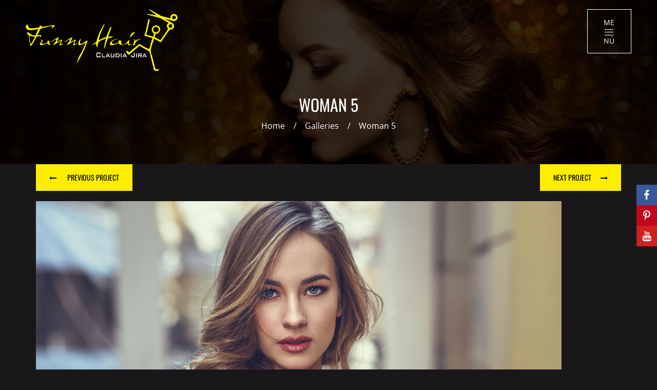

--- FILE ---
content_type: text/html; charset=UTF-8
request_url: https://www.funny-hair.at/gallery/woman-5/
body_size: 18522
content:
<!DOCTYPE html>
<html lang="de">
<head>
    <meta charset="UTF-8" />
    <meta name="viewport" content="width=device-width, initial-scale=1, maximum-scale=1">
    <link rel="profile" href="http://gmpg.org/xfn/11" />
    <link rel="pingback" href="https://www.funny-hair.at/xmlrpc.php" />
                        <link rel="shortcut icon" href="//www.funny-hair.at/wp-content/uploads/2017/06/favicon.ico" type="image/x-icon" />
                
    <title>Woman 5 &#8211; Funny Hair</title>

		
				<meta name='robots' content='max-image-preview:large' />
	<style>img:is([sizes="auto" i], [sizes^="auto," i]) { contain-intrinsic-size: 3000px 1500px }</style>
	<link rel="alternate" type="application/rss+xml" title="Funny Hair &raquo; Feed" href="https://www.funny-hair.at/feed/" />
<link rel="alternate" type="application/rss+xml" title="Funny Hair &raquo; Kommentar-Feed" href="https://www.funny-hair.at/comments/feed/" />
<script data-borlabs-cookie-script-blocker-id='wp-emojis' type="text/template">
/* <![CDATA[ */
window._wpemojiSettings = {"baseUrl":"https:\/\/s.w.org\/images\/core\/emoji\/16.0.1\/72x72\/","ext":".png","svgUrl":"https:\/\/s.w.org\/images\/core\/emoji\/16.0.1\/svg\/","svgExt":".svg","source":{"concatemoji":"https:\/\/www.funny-hair.at\/wp-includes\/js\/wp-emoji-release.min.js?ver=6.8.3"}};
/*! This file is auto-generated */
!function(s,n){var o,i,e;function c(e){try{var t={supportTests:e,timestamp:(new Date).valueOf()};sessionStorage.setItem(o,JSON.stringify(t))}catch(e){}}function p(e,t,n){e.clearRect(0,0,e.canvas.width,e.canvas.height),e.fillText(t,0,0);var t=new Uint32Array(e.getImageData(0,0,e.canvas.width,e.canvas.height).data),a=(e.clearRect(0,0,e.canvas.width,e.canvas.height),e.fillText(n,0,0),new Uint32Array(e.getImageData(0,0,e.canvas.width,e.canvas.height).data));return t.every(function(e,t){return e===a[t]})}function u(e,t){e.clearRect(0,0,e.canvas.width,e.canvas.height),e.fillText(t,0,0);for(var n=e.getImageData(16,16,1,1),a=0;a<n.data.length;a++)if(0!==n.data[a])return!1;return!0}function f(e,t,n,a){switch(t){case"flag":return n(e,"\ud83c\udff3\ufe0f\u200d\u26a7\ufe0f","\ud83c\udff3\ufe0f\u200b\u26a7\ufe0f")?!1:!n(e,"\ud83c\udde8\ud83c\uddf6","\ud83c\udde8\u200b\ud83c\uddf6")&&!n(e,"\ud83c\udff4\udb40\udc67\udb40\udc62\udb40\udc65\udb40\udc6e\udb40\udc67\udb40\udc7f","\ud83c\udff4\u200b\udb40\udc67\u200b\udb40\udc62\u200b\udb40\udc65\u200b\udb40\udc6e\u200b\udb40\udc67\u200b\udb40\udc7f");case"emoji":return!a(e,"\ud83e\udedf")}return!1}function g(e,t,n,a){var r="undefined"!=typeof WorkerGlobalScope&&self instanceof WorkerGlobalScope?new OffscreenCanvas(300,150):s.createElement("canvas"),o=r.getContext("2d",{willReadFrequently:!0}),i=(o.textBaseline="top",o.font="600 32px Arial",{});return e.forEach(function(e){i[e]=t(o,e,n,a)}),i}function t(e){var t=s.createElement("script");t.src=e,t.defer=!0,s.head.appendChild(t)}"undefined"!=typeof Promise&&(o="wpEmojiSettingsSupports",i=["flag","emoji"],n.supports={everything:!0,everythingExceptFlag:!0},e=new Promise(function(e){s.addEventListener("DOMContentLoaded",e,{once:!0})}),new Promise(function(t){var n=function(){try{var e=JSON.parse(sessionStorage.getItem(o));if("object"==typeof e&&"number"==typeof e.timestamp&&(new Date).valueOf()<e.timestamp+604800&&"object"==typeof e.supportTests)return e.supportTests}catch(e){}return null}();if(!n){if("undefined"!=typeof Worker&&"undefined"!=typeof OffscreenCanvas&&"undefined"!=typeof URL&&URL.createObjectURL&&"undefined"!=typeof Blob)try{var e="postMessage("+g.toString()+"("+[JSON.stringify(i),f.toString(),p.toString(),u.toString()].join(",")+"));",a=new Blob([e],{type:"text/javascript"}),r=new Worker(URL.createObjectURL(a),{name:"wpTestEmojiSupports"});return void(r.onmessage=function(e){c(n=e.data),r.terminate(),t(n)})}catch(e){}c(n=g(i,f,p,u))}t(n)}).then(function(e){for(var t in e)n.supports[t]=e[t],n.supports.everything=n.supports.everything&&n.supports[t],"flag"!==t&&(n.supports.everythingExceptFlag=n.supports.everythingExceptFlag&&n.supports[t]);n.supports.everythingExceptFlag=n.supports.everythingExceptFlag&&!n.supports.flag,n.DOMReady=!1,n.readyCallback=function(){n.DOMReady=!0}}).then(function(){return e}).then(function(){var e;n.supports.everything||(n.readyCallback(),(e=n.source||{}).concatemoji?t(e.concatemoji):e.wpemoji&&e.twemoji&&(t(e.twemoji),t(e.wpemoji)))}))}((window,document),window._wpemojiSettings);
/* ]]> */
</script>
<link rel='stylesheet' id='ggskin-style-css' href='https://www.funny-hair.at/wp-content/plugins/ggpkg-import/include/ggskin.css?ver=6.8.3' type='text/css' media='all' />
<link rel='stylesheet' id='la-icon-maneger-style-css' href='https://www.funny-hair.at/wp-content/uploads/la_icon_sets/style.min.css?ver=6.8.3' type='text/css' media='all' />
<style id='wp-emoji-styles-inline-css' type='text/css'>

	img.wp-smiley, img.emoji {
		display: inline !important;
		border: none !important;
		box-shadow: none !important;
		height: 1em !important;
		width: 1em !important;
		margin: 0 0.07em !important;
		vertical-align: -0.1em !important;
		background: none !important;
		padding: 0 !important;
	}
</style>
<link rel='stylesheet' id='wp-block-library-css' href='https://www.funny-hair.at/wp-includes/css/dist/block-library/style.min.css?ver=6.8.3' type='text/css' media='all' />
<style id='classic-theme-styles-inline-css' type='text/css'>
/*! This file is auto-generated */
.wp-block-button__link{color:#fff;background-color:#32373c;border-radius:9999px;box-shadow:none;text-decoration:none;padding:calc(.667em + 2px) calc(1.333em + 2px);font-size:1.125em}.wp-block-file__button{background:#32373c;color:#fff;text-decoration:none}
</style>
<style id='global-styles-inline-css' type='text/css'>
:root{--wp--preset--aspect-ratio--square: 1;--wp--preset--aspect-ratio--4-3: 4/3;--wp--preset--aspect-ratio--3-4: 3/4;--wp--preset--aspect-ratio--3-2: 3/2;--wp--preset--aspect-ratio--2-3: 2/3;--wp--preset--aspect-ratio--16-9: 16/9;--wp--preset--aspect-ratio--9-16: 9/16;--wp--preset--color--black: #000000;--wp--preset--color--cyan-bluish-gray: #abb8c3;--wp--preset--color--white: #ffffff;--wp--preset--color--pale-pink: #f78da7;--wp--preset--color--vivid-red: #cf2e2e;--wp--preset--color--luminous-vivid-orange: #ff6900;--wp--preset--color--luminous-vivid-amber: #fcb900;--wp--preset--color--light-green-cyan: #7bdcb5;--wp--preset--color--vivid-green-cyan: #00d084;--wp--preset--color--pale-cyan-blue: #8ed1fc;--wp--preset--color--vivid-cyan-blue: #0693e3;--wp--preset--color--vivid-purple: #9b51e0;--wp--preset--gradient--vivid-cyan-blue-to-vivid-purple: linear-gradient(135deg,rgba(6,147,227,1) 0%,rgb(155,81,224) 100%);--wp--preset--gradient--light-green-cyan-to-vivid-green-cyan: linear-gradient(135deg,rgb(122,220,180) 0%,rgb(0,208,130) 100%);--wp--preset--gradient--luminous-vivid-amber-to-luminous-vivid-orange: linear-gradient(135deg,rgba(252,185,0,1) 0%,rgba(255,105,0,1) 100%);--wp--preset--gradient--luminous-vivid-orange-to-vivid-red: linear-gradient(135deg,rgba(255,105,0,1) 0%,rgb(207,46,46) 100%);--wp--preset--gradient--very-light-gray-to-cyan-bluish-gray: linear-gradient(135deg,rgb(238,238,238) 0%,rgb(169,184,195) 100%);--wp--preset--gradient--cool-to-warm-spectrum: linear-gradient(135deg,rgb(74,234,220) 0%,rgb(151,120,209) 20%,rgb(207,42,186) 40%,rgb(238,44,130) 60%,rgb(251,105,98) 80%,rgb(254,248,76) 100%);--wp--preset--gradient--blush-light-purple: linear-gradient(135deg,rgb(255,206,236) 0%,rgb(152,150,240) 100%);--wp--preset--gradient--blush-bordeaux: linear-gradient(135deg,rgb(254,205,165) 0%,rgb(254,45,45) 50%,rgb(107,0,62) 100%);--wp--preset--gradient--luminous-dusk: linear-gradient(135deg,rgb(255,203,112) 0%,rgb(199,81,192) 50%,rgb(65,88,208) 100%);--wp--preset--gradient--pale-ocean: linear-gradient(135deg,rgb(255,245,203) 0%,rgb(182,227,212) 50%,rgb(51,167,181) 100%);--wp--preset--gradient--electric-grass: linear-gradient(135deg,rgb(202,248,128) 0%,rgb(113,206,126) 100%);--wp--preset--gradient--midnight: linear-gradient(135deg,rgb(2,3,129) 0%,rgb(40,116,252) 100%);--wp--preset--font-size--small: 13px;--wp--preset--font-size--medium: 20px;--wp--preset--font-size--large: 36px;--wp--preset--font-size--x-large: 42px;--wp--preset--spacing--20: 0.44rem;--wp--preset--spacing--30: 0.67rem;--wp--preset--spacing--40: 1rem;--wp--preset--spacing--50: 1.5rem;--wp--preset--spacing--60: 2.25rem;--wp--preset--spacing--70: 3.38rem;--wp--preset--spacing--80: 5.06rem;--wp--preset--shadow--natural: 6px 6px 9px rgba(0, 0, 0, 0.2);--wp--preset--shadow--deep: 12px 12px 50px rgba(0, 0, 0, 0.4);--wp--preset--shadow--sharp: 6px 6px 0px rgba(0, 0, 0, 0.2);--wp--preset--shadow--outlined: 6px 6px 0px -3px rgba(255, 255, 255, 1), 6px 6px rgba(0, 0, 0, 1);--wp--preset--shadow--crisp: 6px 6px 0px rgba(0, 0, 0, 1);}:where(.is-layout-flex){gap: 0.5em;}:where(.is-layout-grid){gap: 0.5em;}body .is-layout-flex{display: flex;}.is-layout-flex{flex-wrap: wrap;align-items: center;}.is-layout-flex > :is(*, div){margin: 0;}body .is-layout-grid{display: grid;}.is-layout-grid > :is(*, div){margin: 0;}:where(.wp-block-columns.is-layout-flex){gap: 2em;}:where(.wp-block-columns.is-layout-grid){gap: 2em;}:where(.wp-block-post-template.is-layout-flex){gap: 1.25em;}:where(.wp-block-post-template.is-layout-grid){gap: 1.25em;}.has-black-color{color: var(--wp--preset--color--black) !important;}.has-cyan-bluish-gray-color{color: var(--wp--preset--color--cyan-bluish-gray) !important;}.has-white-color{color: var(--wp--preset--color--white) !important;}.has-pale-pink-color{color: var(--wp--preset--color--pale-pink) !important;}.has-vivid-red-color{color: var(--wp--preset--color--vivid-red) !important;}.has-luminous-vivid-orange-color{color: var(--wp--preset--color--luminous-vivid-orange) !important;}.has-luminous-vivid-amber-color{color: var(--wp--preset--color--luminous-vivid-amber) !important;}.has-light-green-cyan-color{color: var(--wp--preset--color--light-green-cyan) !important;}.has-vivid-green-cyan-color{color: var(--wp--preset--color--vivid-green-cyan) !important;}.has-pale-cyan-blue-color{color: var(--wp--preset--color--pale-cyan-blue) !important;}.has-vivid-cyan-blue-color{color: var(--wp--preset--color--vivid-cyan-blue) !important;}.has-vivid-purple-color{color: var(--wp--preset--color--vivid-purple) !important;}.has-black-background-color{background-color: var(--wp--preset--color--black) !important;}.has-cyan-bluish-gray-background-color{background-color: var(--wp--preset--color--cyan-bluish-gray) !important;}.has-white-background-color{background-color: var(--wp--preset--color--white) !important;}.has-pale-pink-background-color{background-color: var(--wp--preset--color--pale-pink) !important;}.has-vivid-red-background-color{background-color: var(--wp--preset--color--vivid-red) !important;}.has-luminous-vivid-orange-background-color{background-color: var(--wp--preset--color--luminous-vivid-orange) !important;}.has-luminous-vivid-amber-background-color{background-color: var(--wp--preset--color--luminous-vivid-amber) !important;}.has-light-green-cyan-background-color{background-color: var(--wp--preset--color--light-green-cyan) !important;}.has-vivid-green-cyan-background-color{background-color: var(--wp--preset--color--vivid-green-cyan) !important;}.has-pale-cyan-blue-background-color{background-color: var(--wp--preset--color--pale-cyan-blue) !important;}.has-vivid-cyan-blue-background-color{background-color: var(--wp--preset--color--vivid-cyan-blue) !important;}.has-vivid-purple-background-color{background-color: var(--wp--preset--color--vivid-purple) !important;}.has-black-border-color{border-color: var(--wp--preset--color--black) !important;}.has-cyan-bluish-gray-border-color{border-color: var(--wp--preset--color--cyan-bluish-gray) !important;}.has-white-border-color{border-color: var(--wp--preset--color--white) !important;}.has-pale-pink-border-color{border-color: var(--wp--preset--color--pale-pink) !important;}.has-vivid-red-border-color{border-color: var(--wp--preset--color--vivid-red) !important;}.has-luminous-vivid-orange-border-color{border-color: var(--wp--preset--color--luminous-vivid-orange) !important;}.has-luminous-vivid-amber-border-color{border-color: var(--wp--preset--color--luminous-vivid-amber) !important;}.has-light-green-cyan-border-color{border-color: var(--wp--preset--color--light-green-cyan) !important;}.has-vivid-green-cyan-border-color{border-color: var(--wp--preset--color--vivid-green-cyan) !important;}.has-pale-cyan-blue-border-color{border-color: var(--wp--preset--color--pale-cyan-blue) !important;}.has-vivid-cyan-blue-border-color{border-color: var(--wp--preset--color--vivid-cyan-blue) !important;}.has-vivid-purple-border-color{border-color: var(--wp--preset--color--vivid-purple) !important;}.has-vivid-cyan-blue-to-vivid-purple-gradient-background{background: var(--wp--preset--gradient--vivid-cyan-blue-to-vivid-purple) !important;}.has-light-green-cyan-to-vivid-green-cyan-gradient-background{background: var(--wp--preset--gradient--light-green-cyan-to-vivid-green-cyan) !important;}.has-luminous-vivid-amber-to-luminous-vivid-orange-gradient-background{background: var(--wp--preset--gradient--luminous-vivid-amber-to-luminous-vivid-orange) !important;}.has-luminous-vivid-orange-to-vivid-red-gradient-background{background: var(--wp--preset--gradient--luminous-vivid-orange-to-vivid-red) !important;}.has-very-light-gray-to-cyan-bluish-gray-gradient-background{background: var(--wp--preset--gradient--very-light-gray-to-cyan-bluish-gray) !important;}.has-cool-to-warm-spectrum-gradient-background{background: var(--wp--preset--gradient--cool-to-warm-spectrum) !important;}.has-blush-light-purple-gradient-background{background: var(--wp--preset--gradient--blush-light-purple) !important;}.has-blush-bordeaux-gradient-background{background: var(--wp--preset--gradient--blush-bordeaux) !important;}.has-luminous-dusk-gradient-background{background: var(--wp--preset--gradient--luminous-dusk) !important;}.has-pale-ocean-gradient-background{background: var(--wp--preset--gradient--pale-ocean) !important;}.has-electric-grass-gradient-background{background: var(--wp--preset--gradient--electric-grass) !important;}.has-midnight-gradient-background{background: var(--wp--preset--gradient--midnight) !important;}.has-small-font-size{font-size: var(--wp--preset--font-size--small) !important;}.has-medium-font-size{font-size: var(--wp--preset--font-size--medium) !important;}.has-large-font-size{font-size: var(--wp--preset--font-size--large) !important;}.has-x-large-font-size{font-size: var(--wp--preset--font-size--x-large) !important;}
:where(.wp-block-post-template.is-layout-flex){gap: 1.25em;}:where(.wp-block-post-template.is-layout-grid){gap: 1.25em;}
:where(.wp-block-columns.is-layout-flex){gap: 2em;}:where(.wp-block-columns.is-layout-grid){gap: 2em;}
:root :where(.wp-block-pullquote){font-size: 1.5em;line-height: 1.6;}
</style>
<link rel='stylesheet' id='nks_cc_styles-css' href='https://www.funny-hair.at/wp-content/plugins/NKS-custom/css/public.min.css?ver=6.8.3' type='text/css' media='all' />
<link rel='stylesheet' id='cff-css' href='https://www.funny-hair.at/wp-content/plugins/custom-facebook-feed-pro/assets/css/cff-style.min.css?ver=4.7.4' type='text/css' media='all' />
<link rel='stylesheet' id='apr-parent-style-css' href='https://www.funny-hair.at/wp-content/themes/barber/style.css?ver=6.8.3' type='text/css' media='all' />
<link rel='stylesheet' id='apr-child-style-css' href='https://www.funny-hair.at/wp-content/themes/barber-child/style.css?ver=6.8.3' type='text/css' media='all' />
<link data-borlabs-cookie-style-blocker-id="google-fonts" rel='stylesheet' id='apr-fonts-css' data-borlabs-font-blocker-href='//fonts.googleapis.com/css?family=Poppins%3A300%2C400%2C700%7COpen+Sans%3A300%2C300i%2C400%2C400i%2C600%2C700%7COswald%3A300%2C400%2C500%2C600%2C700%7CLato%3A300%2C400%2C700%7CMontserrat%3A300%2C400%2C500%2C600%2C700%26subset%3Dlatin%2Clatin-ext%2Cvietnamese' type='text/css' media='all' />
<link rel='stylesheet' id='font-awesome-css' href='https://www.funny-hair.at/wp-content/themes/barber/css/font-awesome.min.css?ver=2.1.7' type='text/css' media='all' />
<link rel='stylesheet' id='apr-font-common-css' href='https://www.funny-hair.at/wp-content/themes/barber/css/icomoon.css?ver=2.1.7' type='text/css' media='all' />
<link rel='stylesheet' id='dashicons-css' href='https://www.funny-hair.at/wp-includes/css/dashicons.min.css?ver=6.8.3' type='text/css' media='all' />
<link rel='stylesheet' id='pe-icon-7-stroke-css' href='https://www.funny-hair.at/wp-content/themes/barber/css/pe-icon/pe-icon-7-stroke.css?ver=2.1.7' type='text/css' media='all' />
<link rel='stylesheet' id='linearicons-free-css' href='https://www.funny-hair.at/wp-content/themes/barber/css/linearicons/linearicons.css?ver=2.1.7' type='text/css' media='all' />
<link rel='stylesheet' id='bootstrap-css' href='https://www.funny-hair.at/wp-content/themes/barber/css/plugin/bootstrap.min.css?ver=2.1.7' type='text/css' media='all' />
<link rel='stylesheet' id='fancybox-css' href='https://www.funny-hair.at/wp-content/themes/barber/css/plugin/jquery.fancybox.css?ver=2.1.7' type='text/css' media='all' />
<link rel='stylesheet' id='slick-css' href='https://www.funny-hair.at/wp-content/themes/barber/css/plugin/slick.css?ver=2.1.7' type='text/css' media='all' />
<link rel='stylesheet' id='apr-animate-css' href='https://www.funny-hair.at/wp-content/themes/barber/css/animate.min.css?ver=2.1.7' type='text/css' media='all' />
<link rel='stylesheet' id='apr-theme-css' href='https://www.funny-hair.at/wp-content/themes/barber/css/theme.css?ver=2.1.7' type='text/css' media='all' />
<style id='apr-theme-inline-css' type='text/css'>

                a:focus, a:hover,
                [class*='header-'] .open-menu-mobile:hover, 
                [class*='header-'] .searchform_wrap form button:hover, 
                [class*='header-'] .header-contact a:hover, 
                [class*='header-'] .mega-menu li.current_page_parent > a, 
                [class*='header-'] .mega-menu .sub-menu li.current-menu-item > a, 
                [class*='header-'] .widget_shopping_cart_content ul li a:hover,
                .mega-menu li .sub-menu li a:hover,
                .open-menu:hover,.social_icon li a,
                .header-sidebar h4,
                .header-myaccount i:hover,
                .close-menu, .close-menu-mobile,
                .mini-cart .cart_label:hover,
                .mega-menu > li.menu-item.current-menu-item > a, 
                .mega-menu > li.menu-item.current-menu-parent > a,
                .header-v10 .header-right .social_icon li a:hover,
                .search-block-top .btn-search:hover,
                .header-v3 .search-block-top .top-search .btn-search:hover, 
                .header-v8 .search-block-top .top-search .btn-search:hover, 
                .header-v9 .search-block-top .top-search .btn-search:hover,
                .header-v8 .header-right .social_icon li a:hover, .header-v9 .header-right .social_icon li a:hover,
                .main-color .uvc-main-heading >h2,
                .baber-heading .header_icon,
                .icon_box_content:hover .icon_box_title h3,
                .icon_box_title h4,
                .icon_box,
                .single-gallery .vertical_list .port_share a:hover,
                .custom-banner-1 .banner-type2 .banner-btn a:hover,
                .bg-overlay .button-group .btn-filter.is-checked, 
                .bg-overlay .button-group .btn-filter:hover,
                .button-group .btn-filter:before,
                .member-info .link-text a:hover,
                .box-pricing-tt h2,
                .caption_testimonial .title-testimonial h2,
                .type1.blog-info .author a,
                .grid_style_1 .blog-date a:hover,
                .button-group .btn-filter.is-checked, .button-group .btn-filter:hover,
                .post-name a:hover,
                .footer-newsletter .mc4wp-form label,
                .list-info-footer li i,
                .list-info-footer li a:hover,
                .footer-social li a:hover,
                .footer-content .widget_nav_menu ul li a:hover,
                .product-content .price .amount,
                .product-content .price .amount span,
                .btn.btn-default,
                .member-info .member-job,
                .caption_testimonial .tes_name h4,
                .title-portfolio .title-left::before,
                .title-portfolio .title-left h3,.icon_box_content.type_2:hover .icon_box_title h3,
                .pricing-content.style2 .price-center,
                .footer-newsletter.newletter-2 .mc4wp-form label,
                .footer-v2 .footer-content .widget_nav_menu ul li a:hover,
                .footer-newsletter.type1 .mc4wp-form .submit:hover [type='submit'],
                .footer-newsletter.newletter-2 .mc4wp-form label span,
                .footer-newsletter.type1 .mc4wp-form .submit:hover:before,
                .banner-type1 .banner-title h3,
                .pricing-list-3 li .price-list,
                .member-type2 .member-desc h2,
                .member-type2 .link-text a,
                .member-type2 .btn-next,
                .list-item-info .icon,.list-item-info .lnr,
                .product-content h3 a:hover,
                .post-single.single-4 .blog-info .info-cat:hover, 
                .post-single.single-4 .blog-info .info-tag:hover, 
                .post-single.single-4 .blog-info .info-comment:hover, 
                .post-single.single-4 .blog-info .info-like:hover,
                .post-single.single-4 .blog-info .info-cat:hover a, 
                .post-single.single-4 .blog-info .info-tag:hover a, 
                .post-single.single-4 .blog-info .info-comment:hover a, 
                .post-single.single-4 .blog-info .info-like:hover a,
                .post-single.single-2 .blog-info .info-cat:hover, 
                .post-single.single-2 .blog-info .info-tag:hover, 
                .post-single.single-2 .blog-info .info-comment:hover, 
                .post-single.single-2 .blog-info .info-like:hover,
                .post-single.single-2 .blog-info .info-cat:hover a, 
                .post-single.single-2 .blog-info .info-tag:hover a, 
                .post-single.single-2 .blog-info .info-comment:hover a, 
                .post-single.single-2 .blog-info .info-like:hover a,
                .post-single.single-3 .blog-info .info-cat:hover, 
                .post-single.single-3 .blog-info .info-tag:hover, 
                .post-single.single-3 .blog-info .info-comment:hover, 
                .post-single.single-3 .blog-info .info-like:hover,
                .post-single.single-3 .blog-info .info-cat:hover a, 
                .post-single.single-3 .blog-info .info-tag:hover a, 
                .post-single.single-3 .blog-info .info-comment:hover a, 
                .post-single.single-3 .blog-info .info-like:hover a,
                .footer-v10 .widget_nav_menu li a:hover,
                .footer-v10 .footer-social li a:hover,
                .footer-v10 a.to-top:hover,
                .footer-v9 .footer-social li a:hover,
                .footer-v9 .footer-newsletter .submit:hover:before,
                .header-v4 .search-block-top .top-search .btn-search:hover,
                .list-item-info .info-mail a:hover, .list-item-info .info-number a:hover,
                .barber_container.title-abs .header_icon,
                .baber-1 .tp-bullet:hover, .baber-1 .tp-bullet.selected,
                .banner-type1.banner-type3 .banner-title h2,
                .icon_box_content.type_1.icon_box_3 .icon_box,
                .uavc-list-icon .uavc-list > li .ult-just-icon-wrapper .align-icon .aio-icon,
                .block-text h2,
                .block-text:hover .text-content h3,
                .list-item-box li:before,
                .footer-v6 .footer-social li a:hover,
                .list-item-box li:before,
                .box-text-sidebar h4,
                .widget_search form .btn-search:hover, 
                .widget_product_search form .btn-search:hover,
                .widget_archive li:hover a, .widget_categories li:hover a, 
                .widget_archive li.current-cat > a, .widget_categories li.current-cat > a,
                .widget_product_categories li.current-cat > a, 
                .widget_pages li.current-cat > a, .widget_meta li.current-cat > a,
                .widget_product_categories li:hover a, .widget_pages li:hover a, .widget_meta li:hover a,
                .widget_archive li a:before, .widget_categories li a:before, .widget_product_categories li a:before,
                .widget_pages li a:before, .widget_meta li a:before,
                .widget_archive li:hover span, .widget_categories li:hover span, .widget_product_categories li:hover span, 
                .widget_pages li:hover span, .widget_meta li:hover span,
                .widget_post_blog .blog-post-info .blog-time a,
                .viewmode-toggle a:hover, .viewmode-toggle a:focus, .viewmode-toggle a.active,
                .tagcloud a:hover,
                .breadcrumb li a:hover,
                .addthis_sharing_toolbox .f-social li a:hover,
                .list_s2 .blog-date .date a:hover,
                .blog-info .author a:hover, .blog-info .info-comment a:hover,
                .comment-body .comment-bottom .links-info a:hover,
                .page-numbers li .page-numbers:hover, .page-numbers li .page-numbers.current,
                .post-single.single-2 .blog-info .info-cat a:hover, 
                .post-single.single-2 .blog-info .info-tag a:hover, 
                .post-single.single-2 .blog-info .info-comment a:hover, 
                .post-single.single-2 .blog-info .info-like a:hover,
                .post-single.single-3 .blog-info .info-cat a:hover, 
                .post-single.single-3 .blog-info .info-tag a:hover, 
                .post-single.single-3 .blog-info .info-comment a:hover, 
                .post-single.single-3 .blog-info .info-like a:hover,
                .tt-instagram .uvc-sub-heading > a:hover,
                .info .price span, #yith-quick-view-content .price span,
                .shop_table .cart_item .product-remove a,.title-cart-sub,
                .showlogin, .showcoupon,
                .shop_table .cart_item .product-name a:hover,
                .wishlist_table .product-remove a,
                .woocommerce .wishlist_table .product-name a.yith-wcqv-button,
                .woocommerce-page .wishlist_table .product-price .amount,
                .shop_table .product-subtotal span, .shop_table .product-price span,
                .woocommerce-pagination .page-numbers > li .current, 
                .yith-woocompare-widget ul.products-list li .remove,
                .close_search_form:hover,.search-title p,
                .yith-woocompare-widget ul.products-list li .title:hover,
                .widget_post_blog .blog-post-info .post-name > a:hover,
                .woocommerce-message,
                .tt-instagram .uvc-sub-heading > a,
                .woocommerce-pagination .page-numbers > li a:hover,
                .header-profile ul a:hover,
                .member-type2 .btn-prev,
                .uvc-sub-heading > a,
                .info.info-cat:hover > i,
                .info.info-tag:hover > i, 
                .blog-info a:hover,
                .list_s3 .blog-content .blog-post-info .blog-info a:hover,
                .blog-masonry .blog-content .blog-item .blog-info a:hover,
                .wpb_text_column .sln-alert.sln-alert--wait, .wpb_text_column .sln-alert.sln-alert--wait:after, .wpb_text_column .sln-alert, .wpb_text_column .sln-alert a:hover, .wpb_text_column #sln-salon .alert a:hover, .wpb_text_column .sln-steps-name:hover,
                .banner-type4 .banner-mid h2 a:hover,
                .wpb-js-composer .tab-custom.vc_tta-color-grey.vc_tta-style-classic .vc_tta-tab.vc_active>a,
                .wpb-js-composer .tab-custom.vc_tta.vc_tta-spacing-1 .vc_tta-tab a:hover{

                    color: #FFED00;

                }
                .ult_tabs .ult_tabmenu.style3 > li.ult_tab_li.current a, 
                .ult_tabs .ult_tabmenu.style3 > li.ult_tab_li:hover a,
                .slick-next:hover, .slick-p,rev:hover,
                .main-color .uvc-main-heading > h2,
                .mega-menu li a:hover, .mega-menu li a:focus,
                .barber-2 .tp-bullet:hover, .barber-2 .tp-bullet.selected,
                .box_banner_4 .ult-content-box-container:hover .vc_custom_heading,
                .main-color, .slick-next:hover, .slick-prev:hover,
                .ult_tabs .ult_tabmenu.style3 > li.ult_tab_li.current a .ult_tab_icon, 
                .ult_tabs .ult_tabmenu.style3 > li.ult_tab_li:hover a .ult_tab_icon,
                .slick-arrow-top .slick-next:hover, .slick-arrow-top .slick-prev:hover{

                    color: #FFED00 !important;

                }

                .main-bg_color, .main-bg_color.ult-content-box-container, 
                .main-bg_color > .vc_column-inner, 
                .main-bg_color > .upb_row_bg, 
                .main-bg_color.vc_row,
                .bg-overlay figure:before,
                .button-group .btn-filter:before,
                .button-group .btn-filter:after,
                .ult-carousel-wrapper .slick-dots li.slick-active,
                .product-content .product-action,
                .btn.btn-primary,.checkout-button ,.checkout_coupon .button, 
                .actions .button,.woocommerce-shipping-calculator button,
                .woocommerce-address-fields .button ,.woocommerce-Button, 
                .place-order .button,
                .btn.btn-black:hover, .btn.btn-black:focus, .btn.btn-black:active,
                .blog-img.hover-mask:before,
                .footer-newsletter .mc4wp-form [type='submit'],
                .instagram-container li a:before,
                .barber-2 .tp-bullet:after,
                .mini-cart .cart_nu_count,
                .barber-2 .tp-bullet.selected:after,
                .scroll-to-top,
                .img-before::before,
                .rev_slider_wrapper .custom .tp-bullet:hover, 
                .rev_slider_wrapper .custom .tp-bullet.selected,
                .gallery-style2 .gallery-img:before,
                .grid_style_2 .blog-date,
                .blog-date,
                .footer-newsletter.newletter-2 .mc4wp-form [type='submit'],
                .contact-info,
                .btn-plus:before, .btn-plus:after,
                .vc_btn_primary .vc_general.vc_btn3-icon-right,
                .instagram-type1 .title-insta,
                .uavc-list-icon .uavc-list > li .uavc-list-icon:after,
                .instagram-type3 .instagram-img a::before,
                .ares .tp-bullet:hover, .ares .tp-bullet.selected,
                .box_banner_4 .ult-content-box-container:hover .banner_home4:after,
                .baber-1 .tp-bullet:hover:after, .baber-1 .tp-bullet.selected:after,
                .banner-type4 .banner-mid h2::before,
                .custom-progress.vc_progress_bar .vc_single_bar .vc_bar,
                .contact-8 .wpcf7,
                .widget_post_blog .blog-img:before,
                .list_s2 .post-name a:before,
                .arrows-custom .slick-arrow:hover,
                .blog-item .post_link i,
                .list-items.style1 li:before,
                .post-comments .comment-reply-title:before, 
                .post-comments .widget-title:before,
                .comment-body .comment-author:before,
                .comment-body .comment-author:after,
                .contact-form2 .btn-submit input[type='submit'],
                .box-scheduce .ult-content-box:before,
                .info .single_add_to_cart_button, .info .add_to_cart_button, 
                #yith-quick-view-content .single_add_to_cart_button,
                #yith-quick-view-content .add_to_cart_button,
                .product-tab .nav-tabs > li a:hover, .product-tab .nav-tabs > li a:focus,
                .product-tab .nav-tabs > li.active a,
                .widget_price_filter .ui-slider .ui-slider-handle,
                #barber_services .icon_box,
                .demos-buy-button,
                .widget_price_filter .price_slider_amount .button,
                .woocommerce-page .wishlist_table .product-add-to-cart .button,
                .single-product .products > h2.title_related:before,
                .title-cart:before,#order_review_heading:before,
                .woocommerce .login .form-row input.button,
                .side-breadcrumb.type-3.has-overlay:before,
                .ubtn-link.main-bg > button,
                .fancybox-nav span:hover,
                .service-page-2 .icon_box_content .icon_box,
                .countdown_home4:before,
                .page-coming-soon .mc4wp-form input[type='submit'],
                .has_overlay:before,
                #blog-loadmore:hover, .woocommerce-mini-cart__buttons .button,
                .wpb_text_column .sln-radiobox input:checked + label:after, .wpb_text_column .sln-radiobox input:checked + label:hover:after,
                .wpb_text_column .sln-radiobox input + label:hover:after,
                .wpb-js-composer .tab-custom.vc_tta.vc_tta-spacing-1 .vc_tta-tab.vc_active a .vc_tta-title-text:before,
                .wpb-js-composer .tab-custom.vc_tta.vc_tta-spacing-1 .vc_tta-tab a .vc_tta-title-text:before,
                .wpb-js-composer .tab-custom.vc_tta.vc_tta-spacing-1 .vc_tta-tab.vc_active a .vc_tta-title-text:after,
                .wpb-js-composer .tab-custom.vc_tta.vc_tta-spacing-1 .vc_tta-tab a .vc_tta-title-text:after{

                  background: #FFED00;

                }

                .ult_tabs .ult_tabmenu.style3 > li.ult_tab_li,
                .member-bg .style-2 .item-member-content:hover .member-info,
                .footer-top,
                .style-2 .item-member-content:hover .member-info,
                .btn.btn-default:hover, .btn.btn-default:focus, .btn.btn-default:active,
                .rev-btn.button-slide1,
                .wpb_text_column #sln-salon .sln-panel .sln-panel-heading .sln-btn--nobkg:hover,
                .wpb_text_column #sln-salon .sln-panel .sln-panel-heading .sln-btn--nobkg:active,
                .wpb_text_column #sln-salon .sln-panel .sln-panel-heading .sln-btn--nobkg{

                   background: #FFED00 !important;

                }

                #btn_appointment,
                #loading, #loading-2, #loading-3, 
                .preloader-4, .preloader-5, #loading-6,
                #loading-7, #loading-9, .loader-8{

                    background-color:#FFED00; 

                }
                #sln-salon .datetimepicker.sln-datetimepicker table tr td span.minute:not(.disabled):not(.active):hover,   
                 #sln-salon .datetimepicker.sln-datetimepicker table tr td span.minute.active:not(.disabled),
                #sln-salon .datetimepicker.sln-datetimepicker table tr td.day.active:not(.disabled),
                .sln-radiobox input + label:after, #sln-salon .sln-radiobox input + label:after,
                #sln-salon .sln-progbar .sln-progbar__item--current, #sln-salon .sln-progbar .sln-progbar__item--current ~ .sln-progbar__item,
                .wpb_text_column #sln-salon .sln-btn--medium input, .wpb_text_column #sln-salon .sln-btn--medium button, .wpb_text_column #sln-salon .sln-btn--medium a, .wpb_text_column #sln-salon.sln-salon--m .sln-btn--big,
                .wpb_text_column #sln-salon .sln-box--formactions .sln-btn.sln-btn--borderonly:hover,
                #sln-salon .sln-btn--medium input,#sln-salon .sln-btn--medium button, #sln-salon .sln-btn--medium a,
                #sln-salon.sln-salon--m .sln-btn--big,#sln-salon .sln-btn--emphasis, #sln-salon .sln-bootstrap .sln-btn--emphasis                {

                    background-color:#FFED00 !important;

                }
                #sln-salon .sln-summary .sln-summary__tabs__nav__item.active .sln-summary__tabs__toggle::after{
                    color:#FFED00 !important;
                }
                .sln-list__item__description__breakdots{
                    color:#FFED00 !important;
                }
                .close-menu, .close-menu-mobile,

                .social_icon li a,

                .mini-cart .cart-block,

                .mini-cart .count-item,

                .content-filter,

                .member-type2 .btn-next,

                #btn_appointment,

                .border-slide,.instagram-type2::before,

                .btn.btn-black:hover, .btn.btn-black:focus, .btn.btn-black:active,

                .uavc-list-icon .uavc-list > li .ult-just-icon-wrapper,

                .single-gallery .vertical_list .port_share a:hover,

                .page-numbers li .page-numbers:hover, .page-numbers li .page-numbers.current,

                .tagcloud a:hover,

                blockquote,

                .footer-v7 .list-item-info .icon:hover,

                .addthis_sharing_toolbox .f-social li a:hover,

                .contact-form2 .btn-submit input,

                .ult_tabmenu.style1 a.ult_a:hover,

                .ult_tabmenu.style1 .ult_tab_li.current > a,

                .viewmode-toggle a:hover, .viewmode-toggle a:focus, .viewmode-toggle a.active,

                .woocommerce .login .form-row input.button,

                .woosearch-results,.coupon .button,
                .woocommerce-shipping-calculator button,
                .btn.btn-primary,.checkout-button ,.checkout_coupon .button,
                .woocommerce-address-fields .button ,.woocommerce-Button,
                .member-type2 .btn-prev,.place-order .button,
                .woocommerce-mini-cart__buttons .button,
                .list-item-info .icon:hover,
                .btn.btn-default{

                  border-color:#FFED00;

                }
                .wpb_text_column #sln-salon .sln-btn--medium input, .wpb_text_column #sln-salon .sln-btn--medium button, .wpb_text_column #sln-salon .sln-btn--medium a, .wpb_text_column #sln-salon.sln-salon--m .sln-btn--big,
                .wpb_text_column #sln-salon .sln-box--formactions .sln-btn.sln-btn--borderonly:hover,
                #sln-salon .sln-btn--medium input,#sln-salon .sln-btn--medium button, #sln-salon .sln-btn--medium a,
                #sln-salon.sln-salon--m .sln-btn--big,#sln-salon .sln-btn--emphasis, #sln-salon .sln-bootstrap .sln-btn--emphasis{
                    border-color:#FFED00 !important;
                }
                .shop_table tbody tr:first-child td{

                     border-top-color:#FFED00;

                }
                #sln-salon #sln-salon-my-account .table thead td{
                    border-bottom: 2px solid #FFED00 !important;
                }
                .custom-progress.vc_progress_bar .vc_single_bar .vc_bar:before{

                  border-color:transparent transparent transparent #FFED00;

                }

                .custom-progress.vc_progress_bar .vc_progress_value::before {

                    border-color:#FFED00 transparent transparent;

                }

                .baber-heading.style-heading-2 .header_icon:before{

                  background: -moz-linear-gradient(0deg, #FFED00 0%, rgba(255,255,255,0.1) 100%);

                  background: -webkit-gradient(linear, left top, right top, color-stop(0%, #FFED00), color-stop(100%, rgba(255,255,255,0.1)));

                  background: -webkit-linear-gradient(0deg, #FFED00 0%, rgba(255,255,255,0.1) 100%); 

                  background: -o-linear-gradient(0deg, #FFED00 0%, rgba(255,255,255,0.1) 100%); 

                  background: -ms-linear-gradient(0deg, #FFED00 0%, rgba(255,255,255,0.1) 100%); 

                  background: linear-gradient(90deg, #FFED00 0%, rgba(255,255,255,0.1) 100%); 

                  filter: progid:DXImageTransform.Microsoft.gradient( startColorstr='#FFED00', endColorstr='rgba(255,255,255,0.1)',GradientType=1 );

                }

                .baber-heading.style-heading-2 .header_icon:after{

                  background: -moz-linear-gradient(0deg, #FFED00 0%, rgba(255,255,255,0.1) 100%);

                  background: -webkit-gradient(linear, left top, right top, color-stop(0%, #FFED00), color-stop(100%, rgba(255,255,255,0.1)));

                  background: -webkit-linear-gradient(0deg, #FFED00 0%, rgba(255,255,255,0.1) 100%); 

                  background: -o-linear-gradient(0deg, #FFED00 0%, rgba(255,255,255,0.1) 100%); 

                  background: -ms-linear-gradient(0deg, #FFED00 0%, rgba(255,255,255,0.1) 100%); 

                  background: linear-gradient(-90deg, #FFED00 0%, rgba(255,255,255,0.1) 100%); 

                  filter: progid:DXImageTransform.Microsoft.gradient( startColorstr='#FFED00', endColorstr='rgba(255,255,255,0.1)',GradientType=1 ); 

                }

                @media (min-width: 992px){

                  .mega-menu > li > a:after,

                  .height-900:first-child::before,

                  .mega-menu > li > a:before {

                      background:#FFED00;

                  }

                  .mega-menu > li:not(.megamenu) .sub-menu, .mega-menu > li > .sub-menu{

                    border-color :#FFED00;

                  }

                }

                @media (min-width: 768px){

                    .header-profile ul a:before,

                  .uavc-list-icon .uavc-list > li .ult-just-icon-wrapper:hover,

                  .list-item-info .icon:hover,

                  .pricing-content.style2 .pricing-box:hover .btn.btn-black,

                  .icon_box_content:hover .icon_box,

                  .pricing-content.style1.active .pricing-box .price-box {

                      background: #FFED00;

                  }

                  .pricing-content.style2 .pricing-box:hover .btn.btn-black{

                    border-color:#FFED00;

                  }

                }

                .cart-block::-webkit-scrollbar-thumb{

                     background-color: #FFED00 !important;

                }

            

            .ubtn-link.main-bg:hover > button,
            .scroll-to-top:hover,
            .page-coming-soon .mc4wp-form input[type='submit']:hover{

                background: #FFFFFF;

            }
            .uvc-sub-heading > a:hover{
                color: #FFFFFF; 
            }
            .btn.btn-primary:hover, .btn.btn-primary:focus, .btn.btn-primary:active,
            .checkout-button:hover ,.checkout-button:focus ,.checkout-button:active ,
             .actions .button:hover,.actions .button:focus,.actions .button:active,
             .woocommerce-shipping-calculator button:hover,.woocommerce-shipping-calculator button:focus,.woocommerce-shipping-calculator button:active,
            .checkout_coupon .button:hover,.checkout_coupon .button:focus,.checkout_coupon .button:active,
            .woocommerce-Button:hover,.woocommerce-Button:focus,.woocommerce-Button:active,
            .woocommerce-mini-cart__buttons .button:hover,.woocommerce-mini-cart__buttons .button:focus.woocommerce-mini-cart__buttons .button:active,
            .place-order .button:hover,.place-order .button:focus,.place-order .button:active,
            .woocommerce-address-fields .button:hover,.woocommerce-address-fields .button:focus ,.woocommerce-address-fields .button:active   {
                background-color:#FFFFFF;
                border-color: #FFFFFF;
            } 
             #btn_appointment:hover, #btn_appointment:active, #btn_appointment:focus,
            .wpb_text_column #sln-salon .sln-btn--medium input:hover, .wpb_text_column #sln-salon .sln-btn--medium button:hover, .wpb_text_column #sln-salon .sln-btn--medium a:hover,
             .wpb_text_column #sln-salon.sln-salon--m .sln-btn--big:hover,.wpb_text_column #sln-salon .sln-box--formactions .sln-btn.sln-btn--borderonly,
                 #sln-salon .sln-btn--medium input:hover,#sln-salon .sln-btn--medium button:hover, #sln-salon .sln-btn--medium a:hover,
                #sln-salon.sln-salon--m .sln-btn--big:hover,#sln-salon .sln-btn--emphasis:hover, #sln-salon .sln-bootstrap .sln-btn--emphasis:hover            {
                background-color:#FFFFFF !important;
                border-color: #FFFFFF !important;
            }     
            
            
            .side-breadcrumb.has-overlay::before{
                background-color: #000000;
            }
        
            .side-breadcrumb{
                text-align: center;
            }
        
            .side-breadcrumb{
                padding-left: ;
                padding-top: ;
                padding-right: ;
                padding-bottom: ;
            }
        
            .side-breadcrumb .page-title h1{
                font-family: Oswald;
                color: #fff;
                font-size: 32px;
                font-weight: 400;
            }
        
                    .breadcrumb,
                    .breadcrumb li a,
                    .breadcrumb > li + li::before{
                        color: #fff;
                    }
                
                    .breadcrumb,
                    .breadcrumb li a,
                    .breadcrumb > li + li::before{
                        font-size: 16px;
                    }
                
                    .breadcrumb,
                    .breadcrumb li a,
                    .breadcrumb > li + li::before{
                        font-family: Open Sans;
                    }
                

            .header-v1, .header-v5, .header-v7, 

            .fixed-header .header-v1.is-sticky,

            .fixed-header .header-v5.is-sticky,

            .fixed-header .header-v7.is-sticky,

            .mega-menu li .sub-menu,

            .content-filter, .header-ver,

            .searchform_wrap{

                background-color: #1A171B;

            }

            @media (max-width: 991px){

                .fixed-header .header-bottom,

                .header-center{

                    background-color: #1A171B;

                }

            }

        
            @media (max-width: 991px){
                .fixed-header .header-bottom{
                    background-image: url('');
                    background-repeat: no-repeat;
                    background-size: cover;
                    background-attachment: fixed;
                    background-position: center center;               
                }
            }
        
            .header-wrapper::before{
                background-color: transparent;
            }
        
            .header-wrapper::before{
                opacity: 0.6;
            }
        

            .mega-menu li .sub-menu li a:hover,

            .header-profile ul li:hover a{

                background-color: #151515;

            }

        

            .header_icon,

            .languges-flags a,

            .search-block-top, 

            .mini-cart > a,

            .mega-menu > li > a,

            .mega-menu li .sub-menu li a,

            .slogan,.header-contact a, 

            .searchform_wrap input,

            .searchform_wrap form button,

            .widget_shopping_cart_content ul li.empty,

            .open-menu-mobile,

            .nav-sections .nav-tabs > li > a,

            .social-mobile h5, .contact-mobile h5,

            .social-sidebar .twitter-tweet .tweet-text,

            .widget_shopping_cart_content ul li a,

            .widget_shopping_cart_content .total,

            .mini-cart .product_list_widget .product-content .product-title,

            .mega-menu .product_list_widget .product-content .product-title,

            .header-profile ul a

            {

                color: #FFFFFF;

            }

        

            .mega-menu li .sub-menu li a,

            .searchform_wrap .vc_child,

            .header-v1, .social-mobile,

            .main-navigation .mega-menu li .sub-menu li:last-child > a,

            .widget_shopping_cart_content ul li,

            .header-profile ul li,

            .contact-mobile {

              border-color: #2C2C2C;

            }

            @media (max-width: 991px){

                .main-navigation .mega-menu > li.menu-item > a,

                .nav-sections ul.nav-tabs,

                .nav-tabs > li > a,

                .main-navigation .caret-submenu,

                .main-navigation .menu-block1,

                .main-navigation .menu-block2,

                .header-v7 .header-center,

                .header-bottom.header-v7 .header-center{

                    border-color: #2C2C2C;

                }

            }

        
            .header-v2 .header-ver,

            .header-v3 .header-ver,

            .header-v4 .header-ver,

            .header-v8 .header-ver,

            .header-v9 .header-ver{
                background-color: #FFFFFF;
            }
        

            .header-v2, .header-v3, .header-v4, 

            .header-v8, .header-v9,

            .fixed-header .header-v2.is-sticky,

            .fixed-header .header-v3.is-sticky,

            .fixed-header .header-v4.is-sticky,

            .fixed-header .header-v8.is-sticky,

            .fixed-header .header-v9.is-sticky,

            .header-v2 .mega-menu li .sub-menu,

            .header-v3 .mega-menu li .sub-menu,

            .header-v4 .mega-menu li .sub-menu,

            .header-v8 .mega-menu li .sub-menu,

            .header-v9 .mega-menu li .sub-menu,

            .header-v2 .content-filter,

            .header-v3 .content-filter,

            .header-v4 .content-filter,

            .header-v8 .content-filter,

            .header-v9 .content-filter,

            .header-v2 .searchform_wrap,

            .header-v3 .searchform_wrap,

            .header-v4 .searchform_wrap,

            .header-v8 .searchform_wrap,

            .header-v9 .searchform_wrap{

                background-color: #FFFFFF;

            }

            @media (max-width: 991px){

                .fixed-header .header-v2.header-bottom,

                .fixed-header .header-v3.header-bottom,

                .fixed-header .header-v4.header-bottom,

                .fixed-header .header-v8.header-bottom,

                .fixed-header .header-v9.header-bottom,

                .header-v2 .header-center,

                .header-v3 .header-center,

                .header-v4 .header-center,

                .header-v8 .header-center,

                .header-v9 .header-center{

                    background-color: #FFFFFF;

                }

            }

        

            .header-v10 .header-contact a,

            .header-v10 .contact-mobile h5,

            .header-v10 .mega-menu > li > a,

            .header-v10 .mega-menu li .sub-menu li a,

            .header-v10 .mega-menu .product_list_widget .product-content .product-title{

                color: #282828;

            }

        

            .header-v10 .open-menu-mobile,

            .header-v10 .search-block-top,

            .header-v10 .mini-cart > a,

            .header-v10 .header-right .social_icon li a{

                color: #000000;

            }

        

            .header-v10 .header-center,

            .header-v10 .mega-menu li .sub-menu,

            .header-v10 .header-top{

                background-color: #F5F5F5;

            }

        

            .header-v2 .mega-menu li .sub-menu li a:hover,

            .header-v3 .mega-menu li .sub-menu li a:hover,

            .header-v4 .mega-menu li .sub-menu li a:hover,

            .header-v8 .mega-menu li .sub-menu li a:hover,

            .header-v9 .mega-menu li .sub-menu li a:hover,

            .header-v2 .header-profile ul li:hover a,

            .header-v3 .header-profile ul li:hover a,

            .header-v4 .header-profile ul li:hover a,

            .header-v8 .header-profile ul li:hover a,

            .header-v9 .header-profile ul li:hover a{

                background-color: #F7F6F6;

            }

        

            .header-v2 .header_icon,

            .header-v2 .languges-flags a,

            .header-v2 .search-block-top, 

            .header-v2 .mini-cart > a,

            .header-v2 .mega-menu > li > a,

            .header-v2 .mega-menu > li > a,

            .header-v2 .mega-menu li .sub-menu li a,

            .header-v2 .slogan,

            .header-v2 .header-contact a, 

            .header-v2 .searchform_wrap form button,

            .header-v2 .widget_shopping_cart_content ul li.empty,

            .header-v2 .searchform_wrap input,

            .header-v2 .open-menu-mobile,

            .header-v2 .nav-sections .nav-tabs > li > a,

            .header-v2 .social-mobile h5,

            .header-v2 .contact-mobile h5,

            .header-v2 .social-sidebar .twitter-tweet .tweet-text,

            .header-v2 .widget_shopping_cart_content ul li a,

            .header-v2 .widget_shopping_cart_content .total,

            .header-v2 .header-profile ul a,

            .header-v2 .product_list_widget .product-content .product-title,

            .header-v3 .header_icon,

            .header-v3 .languges-flags a,

            .header-v3 .search-block-top, 

            .header-v3 .mini-cart > a,

            .header-v3 .mega-menu > li > a,

            .header-v3 .mega-menu li .sub-menu li a,

            .header-v3 .slogan,

            .header-v3 .header-contact a, 

            .header-v3 .searchform_wrap input,

            .header-v3 .searchform_wrap form button,

            .header-v3 .widget_shopping_cart_content ul li.empty,

            .header-v3 .open-menu-mobile,

            .header-v3 .nav-sections .nav-tabs > li > a,

            .header-v3 .social-mobile h5,

            .header-v3 .contact-mobile h5,

            .header-v3 .social-sidebar .twitter-tweet .tweet-text,

            .header-v3 .widget_shopping_cart_content ul li a,

            .header-v3 .widget_shopping_cart_content .total,

            .header-v3 .header-profile ul a,

            .header-v3 .product_list_widget .product-content .product-title,

            .header-v4 .header_icon,

            .header-v4 .languges-flags a,

            .header-v4 .search-block-top, 

            .header-v4 .mini-cart > a,

            .header-v4 .mega-menu > li > a,

            .header-v4 .mega-menu li .sub-menu li a,

            .header-v4 .slogan, 

            .header-v4 .header-contact a,

            .header-v4 .searchform_wrap input,

            .header-v4 .searchform_wrap form button,

            .header-v4 .widget_shopping_cart_content ul li.empty,

            .header-v4 .open-menu-mobile,

            .header-v4 .nav-sections .nav-tabs > li > a,

            .header-v4 .social-mobile h5, 

            .header-v4 .contact-mobile h5,

            .header-v4 .social-sidebar .twitter-tweet .tweet-text,

            .header-v4 .widget_shopping_cart_content ul li a,

            .header-v4 .widget_shopping_cart_content .total,

            .header-v4 .header-profile ul a,

            .header-v4 .product_list_widget .product-content .product-title,

            .header-v8 .header_icon,

            .header-v8 .languges-flags a,

            .header-v8 .search-block-top, 

            .header-v8 .mini-cart > a,

            .header-v8 .mega-menu > li > a,

            .header-v8 .mega-menu li .sub-menu li a,

            .header-v8 .slogan, 

            .header-v8 .header-contact a,

            .header-v8 .searchform_wrap input,

            .header-v8 .searchform_wrap form button,

            .header-v8 .widget_shopping_cart_content ul li.empty,

            .header-v8 .open-menu-mobile,

            .header-v8 .nav-sections .nav-tabs > li > a,

            .header-v8 .social-mobile h5, 

            .header-v8 .contact-mobile h5,

            .header-v8 .social-sidebar .twitter-tweet .tweet-text,

            .header-v8 .widget_shopping_cart_content ul li a,

            .header-v8 .widget_shopping_cart_content .total,

            .header-v8 .header-profile ul a,

            .header-v8 .product_list_widget .product-content .product-title,

            .header-v9 .header_icon,

            .header-v9 .languges-flags a,

            .header-v9 .search-block-top, 

            .header-v9 .mini-cart > a,

            .header-v9 .mega-menu > li > a,

            .header-v9 .mega-menu li .sub-menu li a,

            .header-v9 .slogan, 

            .header-v9 .header-contact a,

            .header-v9 .searchform_wrap input,

            .header-v9 .searchform_wrap form button,

            .header-v9 .widget_shopping_cart_content ul li.empty,

            .header-v9 .open-menu-mobile,

            .header-v9 .nav-sections .nav-tabs > li > a,

            .header-v9 .social-mobile h5, 

            .header-v9 .contact-mobile h5,

            .header-v9 .social-sidebar .twitter-tweet .tweet-text,

            .header-v9 .widget_shopping_cart_content ul li a,

            .header-v9 .widget_shopping_cart_content .total,

            .header-v9 .header-profile ul a,

            .header-v9 .product_list_widget .product-content .product-title{

                color: #000000;

            }

        

            .header-v2 .mega-menu li .sub-menu li a,

            .header-v3 .mega-menu li .sub-menu li a,

            .header-v4 .mega-menu li .sub-menu li a,

            .header-v8 .mega-menu li .sub-menu li a,

            .header-v9 .mega-menu li .sub-menu li a,

            .header-v10 .mega-menu li .sub-menu li a,

            .header-v2 .searchform_wrap .vc_child,

            .header-v3 .searchform_wrap .vc_child,

            .header-v4 .searchform_wrap .vc_child,

            .header-v8 .searchform_wrap .vc_child,

            .header-v9 .searchform_wrap .vc_child,

            .header-v10 .searchform_wrap .vc_child,

            .header-v2 .social-mobile,

            .header-v3 .social-mobile,

            .header-v4 .social-mobile,

            .header-v8 .social-mobile,

            .header-v9 .social-mobile,

            .header-v10 .social-mobile,

            .header-v2 .contact-mobile,

            .header-v3 .contact-mobile,

            .header-v4 .contact-mobile,

            .header-v8 .contact-mobile,

            .header-v9 .contact-mobile,

            .header-v10 .contact-mobile,

            .header-v2 .widget_shopping_cart_content ul li,

            .header-v3 .widget_shopping_cart_content ul li,

            .header-v4 .widget_shopping_cart_content ul li,

            .header-v8 .widget_shopping_cart_content ul li,

            .header-v9 .widget_shopping_cart_content ul li,

            .header-v10 .widget_shopping_cart_content ul li,

            .header-v2 .header-profile ul li,

            .header-v3 .header-profile ul li,

            .header-v4 .header-profile ul li,

            .header-v8 .header-profile ul li,

            .header-v9 .header-profile ul li,

            .header-v10 .header-profile ul li{

              border-color: #F0EFEF;

            }

            @media (max-width: 991px){

                .header-v2 .main-navigation .mega-menu > li.menu-item > a,

                .header-v3 .main-navigation .mega-menu > li.menu-item > a,

                .header-v4 .main-navigation .mega-menu > li.menu-item > a,

                .header-v8 .main-navigation .mega-menu > li.menu-item > a,

                .header-v9 .main-navigation .mega-menu > li.menu-item > a,

                .header-v10 .main-navigation .mega-menu > li.menu-item > a,

                .header-v2 .nav-sections ul.nav-tabs, 

                .header-v3 .nav-sections ul.nav-tabs,

                .header-v4 .nav-sections ul.nav-tabs,

                .header-v8 .nav-sections ul.nav-tabs,

                .header-v9 .nav-sections ul.nav-tabs,

                .header-v10 .nav-sections ul.nav-tabs,

                .header-v3 .header-tops,

                .header-v2 .main-navigation .mega-menu li .sub-menu li:last-child > a,

                .header-v3 .main-navigation .mega-menu li .sub-menu li:last-child > a,

                .header-v4 .main-navigation .mega-menu li .sub-menu li:last-child > a,

                .header-v8 .main-navigation .mega-menu li .sub-menu li:last-child > a,

                .header-v9 .main-navigation .mega-menu li .sub-menu li:last-child > a,

                .header-v10 .main-navigation .mega-menu li .sub-menu li:last-child > a,

                .header-v2 .main-navigation .caret-submenu,

                .header-v3 .main-navigation .caret-submenu,

                .header-v4 .main-navigation .caret-submenu,

                .header-v8 .main-navigation .caret-submenu,

                .header-v9 .main-navigation .caret-submenu,

                .header-v10 .main-navigation .caret-submenu,

                .header-v2 .main-navigation .menu-block1,

                .header-v3 .main-navigation .menu-block1,

                .header-v4 .main-navigation .menu-block1,

                .header-v8 .main-navigation .menu-block1,

                .header-v9 .main-navigation .menu-block1,  

                .header-v10 .main-navigation .menu-block1,

                .header-v2 .main-navigation .menu-block2,

                .header-v3 .main-navigation .menu-block2,

                .header-v4 .main-navigation .menu-block2,

                .header-v8 .main-navigation .menu-block2,

                .header-v9 .main-navigation .menu-block2,

                .header-v10 .main-navigation .menu-block2{

                    border-color: #F0EFEF;

                }

                .header-v2 .nav-sections .nav-tabs > li > a,

                .header-v3 .nav-sections .nav-tabs > li > a,

                .header-v4 .nav-sections .nav-tabs > li > a,

                .header-v8 .nav-sections .nav-tabs > li > a,

                .header-v9 .nav-sections .nav-tabs > li > a{

                    border-color: #F0EFEF !important;

                }

            }

        

            .footer-v4 .footer_info,

            .footer-v1 a ,.footer-v1 .footer_info,.list-info-footer li,

            .list-info-footer li a,.list-items-time li,

            .footer-content .widget_nav_menu ul li a{

                color: #838383;

            }

        

            .footer-title{

                color: #FFFFFF;

            }

        

            .footer-v3 .footer-copyright p,

            .footer-copyright p{

                color: #444444;

            }

        

            .footer-social li a{

                color: #535252;

            }

        

            .footer-v3 .footer_info p,

            .footer_info{

                color: #555555;

            }

        

            .footer .location,

            .footer-v8 .footer-content .widget_nav_menu ul li a,

            .footer-v8 .textwidget,

            .footer-v8 .widget_archive li a,

            .footer-v8 .location li a,

            .list-item-info .info-address,

            .list-item-info .info-time .list-items-time li span,

            .list-item-info .info-mail a, .list-item-info .info-number a,

            .footer-v7 p, .footer-v7 a

            .footer-v3 p, .footer-v3 a{

                color: #535352;

            }

        

            .footer-v6 .footer-social li a,

            .footer-v6 .footer-copyright p,

            .footer-v6 p, .footer-v6 a{

                color: #696969;

            }

        

            #loading, #loading-2, #loading-3, 

            .preloader-4, .preloader-5, #loading-6,

            #loading-7, #loading-9, .loader-8{

                background-color: #1A171B;

            }

        

            .object, .object-2, .loader:before,

            .busy-loader .w-ball-wrapper .w-ball,

            #object-7,.pacman > div:nth-child(3),

            .pacman > div:nth-child(4),

            .pacman > div:nth-child(5),

            .pacman > div:nth-child(6),

            .object-9 {

                background-color: #FFED00;

            }

            .object-3{

                border-top-color: #FFED00;

                border-left-color: #FFED00;

            }

            .pacman > div:first-of-type,

            .pacman > div:nth-child(2){

                border-top-color: #FFED00;

                border-left-color: #FFED00;

                border-bottom-color: #FFED00;

            }

            .object-6{

                border-color: #FFED00;

            }

        

            .footer{

                color:  !important;

            }

        

            footer .footer-v4 a,footer .footer-v3 a,footer .footer-v5 a,footer .footer-v2 a,footer a{

                color:  !important;

            }

        

            body{

                background:  !important;

            }

        

            @media (min-width: 768px){

                .mega-menu > li > a{

                    padding-left:  !important;

                    padding-top:  !important;

                    padding-right:  !important;

                    padding-bottom:  !important;

                }

            }

        

            .header-logo img{

                width: 296px !important;

            }

        

            .page-404{

                background: url(https://www.funny-hair.at/wp-content/uploads/2017/06/slide_2.jpg);   

                background-size: cover;

                background-position: center center;

            }

            #bkDiv{

                background-image:url(https://www.funny-hair.at/wp-content/uploads/2017/06/slide_2.jpg);   

            }

            .title404{

                background: url(https://www.funny-hair.at/wp-content/uploads/2017/06/slide_2.jpg);  

                -webkit-text-fill-color: transparent;

                -webkit-background-clip: text; 

                background-size: contain;

                line-height: 100%;              

            }

        

            .page-coming-soon{

                background: url(https://www.funny-hair.at/wp-content/uploads/2017/06/slide_2.jpg);   

                background-size: cover;

                background-position: center center;

            }

        

            .page-coming-soon.has-overlay:before{

                background: #1A171B !important;

                opacity: 0.6;

            }

        

            .page-404-container{

                color: #FFFFFF !important;

            }

        

            .footer .footer-top{

                background-color:  !important;

            }

            .footer-newsletter.type1 .mc4wp-form .submit input:hover,

            .footer-newsletter.type1 .mc4wp-form .submit:hover input,

            .footer-newsletter.type1 .mc4wp-form .submit:hover::before{

                color:  !important;

            }

        
             .footer-newsletter.type1 .mc4wp-form .submit input{
                 background-color:  !important;
             }
             .footer-newsletter.type1 .mc4wp-form label span{
                 color:  !important;
             }
         
</style>
<link rel='stylesheet' id='apr-style-css' href='https://www.funny-hair.at/wp-content/themes/barber/style.css?ver=2.1.7' type='text/css' media='all' />
<link rel='stylesheet' id='borlabs-cookie-custom-css' href='https://www.funny-hair.at/wp-content/cache/borlabs-cookie/1/borlabs-cookie-1-de.css?ver=3.3.23-68' type='text/css' media='all' />
<link rel='stylesheet' id='bsf-Defaults-css' href='https://www.funny-hair.at/wp-content/uploads/smile_fonts/Defaults/Defaults.css?ver=3.21.2' type='text/css' media='all' />
<link data-borlabs-cookie-style-blocker-id="google-fonts" rel="preload" as="style" data-borlabs-font-blocker-href="https://fonts.googleapis.com/css?family=Open%20Sans:400%7COswald:400&#038;display=swap&#038;ver=1764746046" /><link data-borlabs-cookie-style-blocker-id="google-fonts" rel="stylesheet" data-borlabs-font-blocker-href="https://fonts.googleapis.com/css?family=Open%20Sans:400%7COswald:400&#038;display=swap&#038;ver=1764746046" media="print" onload="this.media='all'"><noscript><link data-borlabs-cookie-style-blocker-id="google-fonts" rel="stylesheet" data-borlabs-font-blocker-href="https://fonts.googleapis.com/css?family=Open%20Sans:400%7COswald:400&#038;display=swap&#038;ver=1764746046" /></noscript><script type="text/javascript" src="https://www.funny-hair.at/wp-includes/js/swfobject.js?ver=2.2-20120417" id="swfobject-js"></script>
<script type="text/javascript" id="jquery-core-js-extra">
/* <![CDATA[ */
var ajax_var = {"url":"https:\/\/www.funny-hair.at\/wp-admin\/admin-ajax.php","nonce":"6a8984cf3b"};
/* ]]> */
</script>
<script type="text/javascript" src="https://www.funny-hair.at/wp-includes/js/jquery/jquery.min.js?ver=3.7.1" id="jquery-core-js"></script>
<script type="text/javascript" src="https://www.funny-hair.at/wp-includes/js/jquery/jquery-migrate.min.js?ver=3.4.1" id="jquery-migrate-js"></script>
<script type="text/javascript" src="https://www.funny-hair.at/wp-content/plugins/NKS-custom/includes/vendor/looks_awesome/icon_manager/js/md5.js?ver=1.0,0" id="la-icon-manager-md5-js"></script>
<script type="text/javascript" src="https://www.funny-hair.at/wp-content/plugins/NKS-custom/includes/vendor/looks_awesome/icon_manager/js/util.js?ver=1.0,0" id="la-icon-manager-util-js"></script>
<script type="text/javascript" id="nks_cc_public-js-extra">
/* <![CDATA[ */
var NKS_CC_Opts = {"test_mode":"","sidebar_type":"push","sidebar_pos":"right","width":"400","gaps":"20","base_color":"#333333","fade_content":"light","label_top":"50%","label_top_mob":"100px","label_size":"1x","label_vis":"visible","label_invert":"","label_no_anim":"","label_scroll_selector":"","selectors":"","bg":"none","path":"https:\/\/www.funny-hair.at\/wp-content\/plugins\/NKS-custom\/img\/"};
/* ]]> */
</script>
<script type="text/javascript" src="https://www.funny-hair.at/wp-content/plugins/NKS-custom/js/public.min.js?ver=3.0.4" id="nks_cc_public-js"></script>
<script type="text/javascript" src="//www.funny-hair.at/wp-content/plugins/revslider/sr6/assets/js/rbtools.min.js?ver=6.7.38" async id="tp-tools-js"></script>
<script type="text/javascript" src="//www.funny-hair.at/wp-content/plugins/revslider/sr6/assets/js/rs6.min.js?ver=6.7.38" async id="revmin-js"></script>
<script type="text/javascript" src="https://www.funny-hair.at/wp-content/themes/barber/js/jquery.validate.min.js?ver=2.1.7" id="validate-js"></script>
<script data-no-optimize="1" data-no-minify="1" data-cfasync="false" type="text/javascript" src="https://www.funny-hair.at/wp-content/cache/borlabs-cookie/1/borlabs-cookie-config-de.json.js?ver=3.3.23-77" id="borlabs-cookie-config-js"></script>
<script></script><link rel="https://api.w.org/" href="https://www.funny-hair.at/wp-json/" /><link rel="EditURI" type="application/rsd+xml" title="RSD" href="https://www.funny-hair.at/xmlrpc.php?rsd" />
<meta name="generator" content="WordPress 6.8.3" />
<link rel="canonical" href="https://www.funny-hair.at/cuts/woman-5/" />
<link rel='shortlink' href='https://www.funny-hair.at/?p=2323' />
<link rel="alternate" title="oEmbed (JSON)" type="application/json+oembed" href="https://www.funny-hair.at/wp-json/oembed/1.0/embed?url=https%3A%2F%2Fwww.funny-hair.at%2Fcuts%2Fwoman-5%2F" />
<link rel="alternate" title="oEmbed (XML)" type="text/xml+oembed" href="https://www.funny-hair.at/wp-json/oembed/1.0/embed?url=https%3A%2F%2Fwww.funny-hair.at%2Fcuts%2Fwoman-5%2F&#038;format=xml" />
<!-- Custom Facebook Feed JS vars -->
<script type="text/javascript">
var cffsiteurl = "https://www.funny-hair.at/wp-content/plugins";
var cffajaxurl = "https://www.funny-hair.at/wp-admin/admin-ajax.php";


var cfflinkhashtags = "false";
</script>
<meta name="generator" content="Redux 4.5.9" /><script type="text/javascript">
(function(url){
	if(/(?:Chrome\/26\.0\.1410\.63 Safari\/537\.31|WordfenceTestMonBot)/.test(navigator.userAgent)){ return; }
	var addEvent = function(evt, handler) {
		if (window.addEventListener) {
			document.addEventListener(evt, handler, false);
		} else if (window.attachEvent) {
			document.attachEvent('on' + evt, handler);
		}
	};
	var removeEvent = function(evt, handler) {
		if (window.removeEventListener) {
			document.removeEventListener(evt, handler, false);
		} else if (window.detachEvent) {
			document.detachEvent('on' + evt, handler);
		}
	};
	var evts = 'contextmenu dblclick drag dragend dragenter dragleave dragover dragstart drop keydown keypress keyup mousedown mousemove mouseout mouseover mouseup mousewheel scroll'.split(' ');
	var logHuman = function() {
		if (window.wfLogHumanRan) { return; }
		window.wfLogHumanRan = true;
		var wfscr = document.createElement('script');
		wfscr.type = 'text/javascript';
		wfscr.async = true;
		wfscr.src = url + '&r=' + Math.random();
		(document.getElementsByTagName('head')[0]||document.getElementsByTagName('body')[0]).appendChild(wfscr);
		for (var i = 0; i < evts.length; i++) {
			removeEvent(evts[i], logHuman);
		}
	};
	for (var i = 0; i < evts.length; i++) {
		addEvent(evts[i], logHuman);
	}
})('//www.funny-hair.at/?wordfence_lh=1&hid=83A1619CB6A7FA13F882D7D5CF3B39C9');
</script><meta name="generator" content="Powered by WPBakery Page Builder - drag and drop page builder for WordPress."/>
<meta name="generator" content="Powered by Slider Revolution 6.7.38 - responsive, Mobile-Friendly Slider Plugin for WordPress with comfortable drag and drop interface." />
<script>function setREVStartSize(e){
			//window.requestAnimationFrame(function() {
				window.RSIW = window.RSIW===undefined ? window.innerWidth : window.RSIW;
				window.RSIH = window.RSIH===undefined ? window.innerHeight : window.RSIH;
				try {
					var pw = document.getElementById(e.c).parentNode.offsetWidth,
						newh;
					pw = pw===0 || isNaN(pw) || (e.l=="fullwidth" || e.layout=="fullwidth") ? window.RSIW : pw;
					e.tabw = e.tabw===undefined ? 0 : parseInt(e.tabw);
					e.thumbw = e.thumbw===undefined ? 0 : parseInt(e.thumbw);
					e.tabh = e.tabh===undefined ? 0 : parseInt(e.tabh);
					e.thumbh = e.thumbh===undefined ? 0 : parseInt(e.thumbh);
					e.tabhide = e.tabhide===undefined ? 0 : parseInt(e.tabhide);
					e.thumbhide = e.thumbhide===undefined ? 0 : parseInt(e.thumbhide);
					e.mh = e.mh===undefined || e.mh=="" || e.mh==="auto" ? 0 : parseInt(e.mh,0);
					if(e.layout==="fullscreen" || e.l==="fullscreen")
						newh = Math.max(e.mh,window.RSIH);
					else{
						e.gw = Array.isArray(e.gw) ? e.gw : [e.gw];
						for (var i in e.rl) if (e.gw[i]===undefined || e.gw[i]===0) e.gw[i] = e.gw[i-1];
						e.gh = e.el===undefined || e.el==="" || (Array.isArray(e.el) && e.el.length==0)? e.gh : e.el;
						e.gh = Array.isArray(e.gh) ? e.gh : [e.gh];
						for (var i in e.rl) if (e.gh[i]===undefined || e.gh[i]===0) e.gh[i] = e.gh[i-1];
											
						var nl = new Array(e.rl.length),
							ix = 0,
							sl;
						e.tabw = e.tabhide>=pw ? 0 : e.tabw;
						e.thumbw = e.thumbhide>=pw ? 0 : e.thumbw;
						e.tabh = e.tabhide>=pw ? 0 : e.tabh;
						e.thumbh = e.thumbhide>=pw ? 0 : e.thumbh;
						for (var i in e.rl) nl[i] = e.rl[i]<window.RSIW ? 0 : e.rl[i];
						sl = nl[0];
						for (var i in nl) if (sl>nl[i] && nl[i]>0) { sl = nl[i]; ix=i;}
						var m = pw>(e.gw[ix]+e.tabw+e.thumbw) ? 1 : (pw-(e.tabw+e.thumbw)) / (e.gw[ix]);
						newh =  (e.gh[ix] * m) + (e.tabh + e.thumbh);
					}
					var el = document.getElementById(e.c);
					if (el!==null && el) el.style.height = newh+"px";
					el = document.getElementById(e.c+"_wrapper");
					if (el!==null && el) {
						el.style.height = newh+"px";
						el.style.display = "block";
					}
				} catch(e){
					console.log("Failure at Presize of Slider:" + e)
				}
			//});
		  };</script>
<style id="apr_settings-dynamic-css" title="dynamic-css" class="redux-options-output">body,#error-page,#main{background-color:#1a171b;background-repeat:no-repeat;background-attachment:inherit;background-position:center center;background-size:inherit;}body,#error-page{font-family:"Open Sans";line-height:24px;font-weight:400;color:#ffffff;font-size:15px;}.side-breadcrumb.use_bg_image,.side-breadcrumb.use_bg_image,.side-breadcrumb.use_bg_image,.side-breadcrumb.use_bg_image,.side-breadcrumb.use_bg_image,.side-breadcrumb.use_bg_image{background-repeat:no-repeat;background-attachment:fixed;background-position:center center;background-image:url('https://www.funny-hair.at/wp-content/uploads/2017/06/slide_2.jpg');background-size:cover;}h1{font-family:Oswald;color:#ffffff;font-size:40px;}h2{font-family:Oswald;color:#ffffff;font-size:30px;}h3{font-family:Oswald;color:#ffffff;font-size:20px;}h4{font-family:Oswald;color:#ffffff;font-size:18px;}h5{font-family:Oswald;color:#ffffff;font-size:16px;}h6{font-family:Oswald;color:#ffffff;font-size:14px;}header.site-header,.fixed-header header.site-header.is-sticky{background-repeat:no-repeat;background-attachment:fixed;background-position:center center;background-size:cover;}.footer-v2,.footer-v3,.footer-v4{background-color:#1a171b;}</style><style id="arrowpress-customizer-inline-styles"></style><noscript><style> .wpb_animate_when_almost_visible { opacity: 1; }</style></noscript>
<style type="text/css" id="nks-dynamic-styles">
    @font-face{
        font-family: 'FontAwesome';
        src: url('https://www.funny-hair.at/wp-content/plugins/NKS-custom/fonts/fontawesome-webfont.eot?v=4.3.0');
        src: url('https://www.funny-hair.at/wp-content/plugins/NKS-custom/fonts/fontawesome-webfont.eot?#iefix&v=4.3.0') format('embedded-opentype'),
        url('https://www.funny-hair.at/wp-content/plugins/NKS-custom/fonts/fontawesome-webfont.svg?v=4.3.0#fontawesomeregular') format('svg'),
        url('https://www.funny-hair.at/wp-content/plugins/NKS-custom/fonts/fontawesome-webfont.woff?v=4.3.0') format('woff'),
        url('https://www.funny-hair.at/wp-content/plugins/NKS-custom/fonts/fontawesome-webfont.ttf?v=4.3.0') format('truetype');
        font-weight: normal;
        font-style: normal
    }

    
    
    #nks_cc_sidebar{
        width: 460px;
        left: -460px;
    }

    #nks_cc_sidebar .nks_cc_sidebar_cont{
        width: 400px;
    }

    .nks_cc_sidebar_pos_right #nks_cc_sidebar{
        right: -460px;
    }

    body.nks_cc_exposed > *, body.nks_cc_exposed #nks-overlay-wrapper{
        -webkit-transform: translate(400px, 0);
        -moz-transform: translate(400px, 0);
        -ms-transform: translate(400px, 0);
        -o-transform: translate(400px, 0);
        transform: translate(400px, 0);
        -webkit-transform: translate3d(400px, 0, 0);
        -moz-transform: translate3d(400px, 0, 0);
        -ms-transform: translate3d(400px, 0, 0);
        -o-transform: translate3d(400px, 0, 0);
        transform: translate3d(400px, 0, 0);
    }


    body.nks_cc_sidebar_pos_right.nks_cc_exposed > *, body.nks_cc_sidebar_pos_right.nks_cc_exposed #nks-overlay-wrapper{
        -webkit-transform: translate(-400px, 0);
        -moz-transform: translate(-400px, 0);
        -ms-transform: translate(-400px, 0);
        -o-transform: translate(-400px, 0);
        transform: translate(-400px, 0);
        -webkit-transform: translate3d(-400px, 0, 0);
        -moz-transform: translate3d(-400px, 0, 0);
        -ms-transform: translate3d(-400px, 0, 0);
        -o-transform: translate3d(-400px, 0, 0);
        transform: translate3d(-400px, 0, 0);
    }

    
    
    .nks_cc_exposed #nks-overlay{
        opacity: 0.3;
        -ms-filter: "progid:DXImageTransform.Microsoft.Alpha(Opacity=30)";
    }

        .nks_cc_exposed #nks-overlay:hover{
        cursor: pointer;
        cursor: url("https://www.funny-hair.at/wp-content/plugins/NKS-custom/img/close2.png") 16 16, pointer;
    }

    
        #nks_cc_sidebar{
        background-color: #333333 !important;
    }

    
    .nks_cc_trigger_tabs #nks-tab-1 .fa:before  {
                    color: #3b5998;
          }.nks_cc_trigger_tabs.nks_metro  #nks-tab-1 .fa-stack-2x {
                    background-color: #3b5998;
          }
           .nks_cc_trigger_tabs #nks-tab-1:after {
                        content: 'Funny Hair auf Facebook';
                    }
            #nks-content-1 {
                    background-color: #3b5998 !important;
          }#nks-content-1, #nks-content-1 p{
                    color: #ffffff !important;
          }.nks_cc_trigger_tabs #nks-tab-2 .fa:before  {
                    color: #bd081c;
          }.nks_cc_trigger_tabs.nks_metro  #nks-tab-2 .fa-stack-2x {
                    background-color: #bd081c;
          }
           .nks_cc_trigger_tabs #nks-tab-2:after {
                        content: 'Funny Hair auf Pinterest';
                    }
            #nks-content-2 {
                    background-color: #bd081c !important;
          }#nks-content-2, #nks-content-2 p{
                    color: #ffffff !important;
          }.nks_cc_trigger_tabs #nks-tab-3 .fa:before  {
                    color: #cd201f;
          }.nks_cc_trigger_tabs.nks_metro  #nks-tab-3 .fa-stack-2x {
                    background-color: #cd201f;
          }
           .nks_cc_trigger_tabs #nks-tab-3:after {
                        content: 'YouTube';
                    }
            #nks-content-3 {
                    background-color: #cd201f !important;
          }#nks-content-3, #nks-content-3 p{
                    color: #ffffff !important;
          }            .nks-content > div{
        padding: 20px !important;
    }

            .nks_cc_imagebg_custom{
        background-image: url() !important;
    }

    
    
    .nks_mobile .nks_cc_trigger_tabs{
        top: 100px !important;
    }

    
    
    .nks_mobile .nks_cc_trigger_tabs .nks-tab:after{
        display: none !important;
    }

    .nks_cc_trigger_tabs .nks-tab:after{
        opacity: 0;
        visibility: hidden;
        background-color: rgba(0, 0, 0, 0.7);
        position: absolute;
        padding: 6px 14px;
        top: 50%;
        margin-top: -20px;
        left: 110%;
        font-family: inherit;
        font-size: 14px;
        line-height: 28px;
        white-space: nowrap;
        border-radius: 20px;
        -moz-border-radius: 20px;
        -webkit-border-radius: 20px;
        color: #FFF;
        -webkit-transition: opacity 0.25s cubic-bezier(0.645, 0.045, 0.355, 1), visibility 0s 0.25s;
        -moz-transition: opacity 0.25s cubic-bezier(0.645, 0.045, 0.355, 1), visibility 0s 0.25s;
        -ms-transition: opacity 0.25s cubic-bezier(0.645, 0.045, 0.355, 1), visibility 0s 0.25s;
        -o-transition: opacity 0.25s cubic-bezier(0.645, 0.045, 0.355, 1), visibility 0s 0.25s;
        transition: opacity 0.25s cubic-bezier(0.645, 0.045, 0.355, 1), visibility 0s 0.25s;
        -webkit-backface-visibility: hidden;
    }

    body.nks_cc_hidden .nks_cc_trigger_tabs .nks-tab:hover:after{
        opacity: 1;
        visibility: visible;
        -webkit-transition: opacity 0.25s cubic-bezier(0.645, 0.045, 0.355, 1);
        -moz-transition: opacity 0.25s cubic-bezier(0.645, 0.045, 0.355, 1);
        -ms-transition: opacity 0.25s cubic-bezier(0.645, 0.045, 0.355, 1);
        -o-transition: opacity 0.25s cubic-bezier(0.645, 0.045, 0.355, 1);
        transition: opacity 0.25s cubic-bezier(0.645, 0.045, 0.355, 1);
    }

    .nks_cc_sidebar_pos_right .nks_cc_trigger_tabs .nks-tab:after{
        right: 110%;
        left: auto;
    }

    .nks_cc_trigger_tabs.nks_metro .nks-tab:after{
        left: 100%;
        border-radius: 0px;
        -moz-border-radius: 0px;
        -webkit-border-radius: 0px;
    }

    .nks_cc_sidebar_pos_right .nks_cc_trigger_tabs.nks_metro .nks-tab:after{
        right: 100%;
        left: auto;
    }

    .nks_cc_trigger_tabs.nks_metro .nks-tab.fa-2x:after{
        padding: 10px 14px;
        margin-top: -24px;
    }

    .nks_cc_trigger_tabs.nks_metro .nks-tab.fa-3x:after{
        padding: 21px 14px;
        margin-top: -35px
    }

    
</style>

<div id="nks_cc_sidebar" class="nks_cc_imagebg_none">
    <div class="nks_cc_sidebar_cont_scrollable">
        <div class="nks_cc_sidebar_cont">

            <div id='nks-content-1' class='nks-content'><div class='nks-shrinked'></div></div><div id='nks-content-2' class='nks-content'><div class='nks-shrinked'></div></div><div id='nks-content-3' class='nks-content'><div class='nks-shrinked'></div></div>        </div>
    </div>
</div>

<div class="nks_cc_trigger_tabs nks_cc_label_visible nks_metro" style="top:50%"><a href="https://www.facebook.com/hairlocation.funnyhair" target="_blank" id="nks-tab-1" class="nks-tab fa-stack fa-lg fa-1x">
                    <i class="fa fa-square fa-stack-2x "></i> <i class="fa la0a686c94398d9aa95125a33c8a31c1b6-facebook facebook-f fa-stack-1x fa-inverse"></i>
                </a><a href="https://www.pinterest.at/claudiajira/" target="_blank" id="nks-tab-2" class="nks-tab fa-stack fa-lg fa-1x">
                    <i class="fa fa-square fa-stack-2x "></i> <i class="fa la0a686c94398d9aa95125a33c8a31c1b6-pinterest-p fa-stack-1x fa-inverse"></i>
                </a><a href="https://www.youtube.com/user/Apassionforhair" target="_blank" id="nks-tab-3" class="nks-tab fa-stack fa-lg fa-1x">
                    <i class="fa fa-square fa-stack-2x "></i> <i class="fa la0a686c94398d9aa95125a33c8a31c1b6-youtube fa-stack-1x fa-inverse"></i>
                </a></div><div id="nks-body-bg"></div>
<div id="nks-overlay-wrapper">
    <div id="nks-overlay"></div>
</div>
<script>
    (function ($) {
        if (!$ || !window.NKS_CC_Opts) return;

        var TYPE = NKS_CC_Opts.sidebar_type;
        var $bodybg = $('#nks-body-bg');
        var b = document.body;
        var $body = $('body');
        var bodyCss;

        // fix onload
        $(function () {
            setTimeout(function () {

                if (!$bodybg.parent().is($body)) {
                    $body.prepend($bodybg).prepend($('.nks_cc_trigger_tabs')).prepend($('#nks_cc_sidebar')).append($('#nks-overlay-wrapper'));
                }

                if (TYPE === 'push') {
                    $bodybg.css('backgroundColor', $body.css('backgroundColor'))
                }

            }, 0)
        })

        if (TYPE === 'push') {

            bodyCss = {
                'backgroundColor': $body.css('backgroundColor'),
                'backgroundImage': $body.css('backgroundImage'),
                'backgroundAttachment': $body.css('backgroundAttachment'),
                'backgroundSize': $body.css('backgroundSize'),
                'backgroundPosition': $body.css('backgroundPosition'),
                'backgroundRepeat': $body.css('backgroundRepeat'),
                'backgroundOrigin': $body.css('backgroundOrigin'),
                'backgroundClip': $body.css('backgroundClip')
            };

            if (bodyCss.backgroundColor.indexOf('(0, 0, 0, 0') + 1 || bodyCss.backgroundColor.indexOf('transparent') + 1) {
                bodyCss.backgroundColor = '#fff';
            }

            if (bodyCss.backgroundAttachment === 'fixed') {
                NKS_CC_Opts.isBgFixed = true;
                bodyCss.position = 'fixed';
                bodyCss.bottom = 0;
                bodyCss.backgroundAttachment = 'scroll';
            } else {
//				bodyCss.height = Math.max(
//					b.scrollHeight, document.documentElement.scrollHeight,
//					b.offsetHeight, document.documentElement.offsetHeight,
//					b.clientHeight, document.documentElement.clientHeight
//				)
            }

            $bodybg.css(bodyCss);

        } else {
            //$body.addClass('nks_sidebar_slide')
        }

    })(window.jQuery)
</script>



</head>
<body class="wp-singular gallery-template-default single single-gallery postid-2323 wp-theme-barber wp-child-theme-barber-child wpb-js-composer js-comp-ver-8.7.2 vc_responsive">
    		<div class="preloader">
			<div id="pre-loader">
			</div>
		</div>
			<div id="page" class="hfeed site  
                                      
                                      fixed-header                                                                          ">
        			            <header id="masthead" class="site-header header-top header-v5">
                
<div class="header-wrapper ">
	<div class="container-fluid">
		<div class="row">
			<div class="col-lg-4 col-md-4 col-sm-12 col-xs-12">
										<h2 class="header-logo">
												<a href="https://www.funny-hair.at/" rel="home">
							
							<img class="" width="107" height="88" src="//www.funny-hair.at/wp-content/uploads/2017/06/logo_funny-hair_3x.png" alt="Funny Hair" />						</a>
											</h2>
							</div>
			<div class="col-lg-8 col-md-8 col-sm-12 col-xs-12">
				<div class="open-menu-mobile">
					<p>ME</p>
					<i class="lnr lnr-menu"></i>
					<p>NÜ</p>
				</div>
				<div class="close-menu-mobile hidden-sm hidden-xs">
					<p>&nbsp;</p>
					<i class="lnr lnr-cross"></i>
					<p>&nbsp;</p>
				</div>
				<div class="header-container">
					<div class="header-center">
						<div class="close-menu-mobile hover-effect hidden-lg hidden-md">
							<i class="lnr lnr-cross"></i>
							<i class="lnr lnr-cross fa-hover"></i>
						</div>	
						<nav id="site-navigation" class="main-navigation">
							<div id="menu" class="tab-pane active">
								<div class="menu-menu-primary-container"><ul id="menu-menu-primary" class="mega-menu"><li id="menu-item-2172" class="menu-item menu-item-type-post_type menu-item-object-page menu-item-home menu-item-2172"><a href="https://www.funny-hair.at/">Home</a></li>
<li id="menu-item-2246" class="menu-item menu-item-type-custom menu-item-object-custom menu-item-has-children menu-item-2246 page_item_has_children"><a href="#">Studio<span class="open-submenu"><i class="fa fa-angle-down"></i></span></a><span class="caret-submenu"><i class="fa fa-angle-down" aria-hidden="true"></i></span>
<ul class="sub-menu clearfix">
	<li id="menu-item-2224" class="menu-item menu-item-type-post_type menu-item-object-page menu-item-2224"><a href="https://www.funny-hair.at/studio/hairlocation/">Hairlocation</a></li>
	<li id="menu-item-2439" class="menu-item menu-item-type-post_type menu-item-object-page menu-item-2439"><a href="https://www.funny-hair.at/studio/hairstyle/">Hairstyle</a></li>
	<li id="menu-item-2438" class="menu-item menu-item-type-post_type menu-item-object-page menu-item-2438"><a href="https://www.funny-hair.at/studio/team/">Team</a></li>
	<li id="menu-item-2821" class="menu-item menu-item-type-post_type menu-item-object-page menu-item-2821"><a href="https://www.funny-hair.at/studio/produkte/">Produkte</a></li>
</ul>
</li>
<li id="menu-item-2436" class="menu-item menu-item-type-post_type menu-item-object-page menu-item-2436"><a href="https://www.funny-hair.at/cuts/">Cuts</a></li>
<li id="menu-item-2435" class="menu-item menu-item-type-post_type menu-item-object-page menu-item-2435"><a href="https://www.funny-hair.at/vip/">VIP</a></li>
<li id="menu-item-2434" class="menu-item menu-item-type-post_type menu-item-object-page menu-item-2434"><a href="https://www.funny-hair.at/news/">News</a></li>
<li id="menu-item-2953" class="menu-item menu-item-type-post_type menu-item-object-page menu-item-2953"><a href="https://www.funny-hair.at/karriere/">Karriere</a></li>
<li id="menu-item-2433" class="menu-item menu-item-type-post_type menu-item-object-page menu-item-2433"><a href="https://www.funny-hair.at/kontakt/">Kontakt</a></li>
</ul></div> 
							</div>
						</nav> 
					</div>  
					<div class="header-right">
						<div class="header_icon display-inline-b">	                 
							  
						</div>	
												
						 
						 
					</div>    
				</div> 
			</div> 
		</div>
	</div>
</div>
<!-- Menu -->
            </header>
                		<div class="side-breadcrumb type-1 has-overlay use_bg_image"> 
		<div class="container">
	        <div class="row">
	        	<div class="col-md-12 col-sm-12 col-xs-12 breadcrumb-container ">
				    				        <div class="page-title"><h1>Woman 5</h1></div>
				    				    				        <ul class="breadcrumb"><li><a class="home" href="https://www.funny-hair.at/"><i class=""></i> Home</a></li><li><a href="https://www.funny-hair.at/cuts/">Galleries</a></li><li>Woman 5</li></ul>				    				</div>
			</div>
		</div>
	</div>
	        		        <div id="main" class="wrapper  full-width">
                          
                    <div class="container">
				 <div class="row">    
			 
            

                    
        
       



 
    <div class="content-primary col-md-12">            
        <div id="primary" class="content-area">
                                <div class="portfolio_single  row  gallery_single_2">
  <div class="clearfix col-md-12">
        <div class="gallery_paginations text-center">
          <ul>
              <li class="arrow_left"><a href="https://www.funny-hair.at/cuts/teens-kids-6/" class="btn btn-primary btn-icon"><i class="fa fa-long-arrow-left" aria-hidden="true"></i> Previous Project</a></li>              <li class="arrow_right"><a href="https://www.funny-hair.at/cuts/woman-6/" class="btn btn-primary btn-icon"> Next Project<i class="fa fa-long-arrow-right" aria-hidden="true"></i></a></li>          </ul>
        </div>
  </div>
      <div class="col-md-12">
                <div class="image_list var2">
                      <div class="blog-gallery arrows-custom">
                                      <div class="img-gallery">
                    <img width="1024" height="683" src="https://www.funny-hair.at/wp-content/uploads/2017/08/bigstock-Beautiful-Blonde-Russian-Woman-170847758.jpg" class="attachment-apr_gallery_detail size-apr_gallery_detail wp-post-image" alt="" decoding="async" fetchpriority="high" srcset="https://www.funny-hair.at/wp-content/uploads/2017/08/bigstock-Beautiful-Blonde-Russian-Woman-170847758.jpg 1024w, https://www.funny-hair.at/wp-content/uploads/2017/08/bigstock-Beautiful-Blonde-Russian-Woman-170847758-300x200.jpg 300w, https://www.funny-hair.at/wp-content/uploads/2017/08/bigstock-Beautiful-Blonde-Russian-Woman-170847758-768x512.jpg 768w" sizes="(max-width: 1024px) 100vw, 1024px" />                </div>
                                  </div>
        </div>

    </div>
          <div class="col-md-12">
            <div class="mad_bottom3">

            <div class="portfolio_title text-left">
              <h3>Woman 5</h3>
            </div>
            <div class="gallery_desciption">
                            </div>
            <div class="vertical_list">
                <ul>
                    <li class="port_cat">
                      <span>Category</span> <a href="https://www.funny-hair.at/gallery_cat/women/" rel="tag">01 Women</a>                    </li>
                    <li>
                      <span>Date</span> 21st, August, 2017                    </li>

                    <li class="port_share">
                        <span>Share</span>
                        <a href="http://www.facebook.com/sharer.php?u=https%3A%2F%2Fwww.funny-hair.at%2Fcuts%2Fwoman-5%2F" target="_blank"><i class="fa fa-facebook-square"></i></a>
                        <a href="https://twitter.com/share?url=https%3A%2F%2Fwww.funny-hair.at%2Fcuts%2Fwoman-5%2F&amp;text=Woman+5" target="_blank"><i class="icon-barber fa-x-twitter"></i></a>
                        <a href="https://plus.google.com/share?url=https%3A%2F%2Fwww.funny-hair.at%2Fcuts%2Fwoman-5%2F" target="_blank">
                            <i class="fa fa-google-plus"></i>
                        </a>
                        <a href="http://www.linkedin.com/shareArticle?url=https%3A%2F%2Fwww.funny-hair.at%2Fcuts%2Fwoman-5%2F&amp;title=Woman+5" target="_blank"><i class="fa fa-linkedin"></i></a>
                        <a href="https://pinterest.com/pin/create/button/?url=https%3A%2F%2Fwww.funny-hair.at%2Fcuts%2Fwoman-5%2F&media=https%3A%2F%2Fwww.funny-hair.at%2Fwp-content%2Fuploads%2F2017%2F08%2Fbigstock-Beautiful-Blonde-Russian-Woman-170847758.jpg&description=Woman+5" target="_blank"><i class="fa fa-pinterest" aria-hidden="true"></i></a>
                    </li>
                </ul>
            </div>

        </div>

    </div>
        </div>
                    </div> <!-- End primary -->
    </div>


 
 

			</div>
	</div>
	
</div> <!-- End main-->
<footer id="colophon" class="footer ">
    <div class="footer-v2">      
        	<div class="footer-content text-center">
		<div class="container">	
			<h2 class="footer-logo">
                <a href="https://www.funny-hair.at/" rel="home">
                	                
                    <img class="" src="//www.funny-hair.at/wp-content/uploads/2017/06/logo_funny-hair_3x.png" alt="Funny Hair" />                </a>
            </h2>
            				<div class="footer_info">
					<p>Erleben Sie Styling in einer neuen Dimension. Bei Funny Hair - der Hairlocation in Grosskrut - erwartet Sie ein top ausgestattetes Studio mit einer sonnendurchfluteten Stylingarea für eine optimale Wohlfühlatmosphäre.</p>	
				</div>
						 
	            	<aside id="nav_menu-2" class="widget widget_nav_menu"><div class="menu-footer-container"><ul id="menu-footer" class="menu"><li id="menu-item-2181" class="menu-item menu-item-type-post_type menu-item-object-page menu-item-home menu-item-2181"><a href="https://www.funny-hair.at/">Home</a></li>
<li id="menu-item-2510" class="menu-item menu-item-type-post_type menu-item-object-page menu-item-2510"><a href="https://www.funny-hair.at/studio/hairlocation/">Hairlocation</a></li>
<li id="menu-item-2511" class="menu-item menu-item-type-post_type menu-item-object-page menu-item-2511"><a href="https://www.funny-hair.at/studio/hairstyle/">Hairstyle</a></li>
<li id="menu-item-2512" class="menu-item menu-item-type-post_type menu-item-object-page menu-item-2512"><a href="https://www.funny-hair.at/studio/team/">Team</a></li>
<li id="menu-item-2820" class="menu-item menu-item-type-post_type menu-item-object-page menu-item-2820"><a href="https://www.funny-hair.at/studio/produkte/">Produkte</a></li>
<li id="menu-item-2514" class="menu-item menu-item-type-post_type menu-item-object-page menu-item-2514"><a href="https://www.funny-hair.at/cuts/">Cuts</a></li>
<li id="menu-item-2515" class="menu-item menu-item-type-post_type menu-item-object-page menu-item-2515"><a href="https://www.funny-hair.at/vip/">VIP</a></li>
<li id="menu-item-2516" class="menu-item menu-item-type-post_type menu-item-object-page menu-item-2516"><a href="https://www.funny-hair.at/news/">News</a></li>
<li id="menu-item-2955" class="menu-item menu-item-type-post_type menu-item-object-page menu-item-2955"><a href="https://www.funny-hair.at/karriere/">Karriere</a></li>
<li id="menu-item-2517" class="menu-item menu-item-type-post_type menu-item-object-page menu-item-2517"><a href="https://www.funny-hair.at/kontakt/">Kontakt</a></li>
</ul></div></aside>							<div class="row">	
				<div class="col-md-12 col-sm-12 col-xs-12">
					<div class="footer-bottom">
						<div class="row">
							<div class="col-md-12 col-sm-12 col-xs-12 text-center">
					            								<div class="footer-copyright">	
									<p>Made with <i class="fa fa-heart-o"></i> by <a href="http://www.lifedesign.at" target="_blank">Life Design</a> - <a href="/impressum">Impressum</a> - <a href="/datenschutz">Datenschutz</a></p>
								</div>	
															</div>
						</div>	
					</div>	
				</div>
			</div>		
		</div>
	</div>    </div> <!-- End footer -->
</footer> <!-- End colophon -->
</div> <!-- End page-->

		<script>
			window.RS_MODULES = window.RS_MODULES || {};
			window.RS_MODULES.modules = window.RS_MODULES.modules || {};
			window.RS_MODULES.waiting = window.RS_MODULES.waiting || [];
			window.RS_MODULES.defered = false;
			window.RS_MODULES.moduleWaiting = window.RS_MODULES.moduleWaiting || {};
			window.RS_MODULES.type = 'compiled';
		</script>
		<script type="speculationrules">
{"prefetch":[{"source":"document","where":{"and":[{"href_matches":"\/*"},{"not":{"href_matches":["\/wp-*.php","\/wp-admin\/*","\/wp-content\/uploads\/*","\/wp-content\/*","\/wp-content\/plugins\/*","\/wp-content\/themes\/barber-child\/*","\/wp-content\/themes\/barber\/*","\/*\\?(.+)"]}},{"not":{"selector_matches":"a[rel~=\"nofollow\"]"}},{"not":{"selector_matches":".no-prefetch, .no-prefetch a"}}]},"eagerness":"conservative"}]}
</script>
<a class="scroll-to-top"><i class="fa fa-angle-up"></i></a><div class="overlay"></div><script type="module" src="https://www.funny-hair.at/wp-content/plugins/borlabs-cookie/assets/javascript/borlabs-cookie.min.js?ver=3.3.23" id="borlabs-cookie-core-js-module" data-cfasync="false" data-no-minify="1" data-no-optimize="1"></script>
<!--googleoff: all--><div data-nosnippet data-borlabs-cookie-consent-required='true' id='BorlabsCookieBox'></div><div id='BorlabsCookieWidget' class='brlbs-cmpnt-container'></div><!--googleon: all--><link rel='stylesheet' id='rs-plugin-settings-css' href='//www.funny-hair.at/wp-content/plugins/revslider/sr6/assets/css/rs6.css?ver=6.7.38' type='text/css' media='all' />
<style id='rs-plugin-settings-inline-css' type='text/css'>
#rs-demo-id {}
</style>
<script type="text/javascript" id="cffscripts-js-extra">
/* <![CDATA[ */
var cffOptions = {"placeholder":"https:\/\/www.funny-hair.at\/wp-content\/plugins\/custom-facebook-feed-pro\/assets\/img\/placeholder.png","resized_url":"https:\/\/www.funny-hair.at\/wp-content\/uploads\/sb-facebook-feed-images\/","nonce":"fd76fb53d1"};
/* ]]> */
</script>
<script data-borlabs-cookie-script-blocker-handle="cffscripts" data-borlabs-cookie-script-blocker-id="facebook-sb-feed" type="text/template" data-borlabs-cookie-script-blocker-src="https://www.funny-hair.at/wp-content/plugins/custom-facebook-feed-pro/assets/js/cff-scripts.min.js?ver=4.7.4" id="cffscripts-js"></script><script type="text/javascript" src="https://www.funny-hair.at/wp-includes/js/comment-reply.min.js?ver=6.8.3" id="comment-reply-js" async="async" data-wp-strategy="async"></script>
<script type="text/javascript" src="https://www.funny-hair.at/wp-content/themes/barber/js/bootstrap.min.js?ver=2.1.7" id="bootstrap-js"></script>
<script type="text/javascript" src="https://www.funny-hair.at/wp-content/themes/barber/js/imagesloaded.pkgd.min.js?ver=2.1.7" id="image-load-js"></script>
<script type="text/javascript" src="https://www.funny-hair.at/wp-content/plugins/js_composer/assets/lib/vendor/dist/isotope-layout/dist/isotope.pkgd.min.js?ver=8.7.2" id="isotope-js"></script>
<script type="text/javascript" src="https://www.funny-hair.at/wp-content/themes/barber/js/packery-mode.pkgd.min.js?ver=2.1.7" id="isotope-packery-js"></script>
<script type="text/javascript" src="https://www.funny-hair.at/wp-content/themes/barber/js/jquery.fancybox.pack.js?ver=2.1.7" id="fancybox-js"></script>
<script type="text/javascript" src="https://www.funny-hair.at/wp-content/themes/barber/js/jquery.fancybox-thumbs.js?ver=2.1.7" id="fancybox-thumbs-js"></script>
<script type="text/javascript" src="https://www.funny-hair.at/wp-content/themes/barber/js/owl.carousel.min.js?ver=2.1.7" id="owlcarousel-js"></script>
<script type="text/javascript" src="https://www.funny-hair.at/wp-content/themes/barber/js/slick.min.js?ver=2.1.7" id="slick-js"></script>
<script type="text/javascript" src="https://www.funny-hair.at/wp-content/themes/barber/js/jquery.countdown.min.js?ver=2.1.7" id="countdown-js"></script>
<script type="text/javascript" src="https://www.funny-hair.at/wp-content/themes/barber/js/un-minify/scrollReveal.js?ver=2.1.7" id="scrollreveal-js"></script>
<script type="text/javascript" src="https://www.funny-hair.at/wp-content/themes/barber/js/un-minify/jquery.elevatezoom.js?ver=2.1.7" id="elevate-zoom-js"></script>
<script type="text/javascript" src="https://www.funny-hair.at/wp-content/themes/barber/js/un-minify/appear.js?ver=2.1.7" id="appear-js"></script>
<script type="text/javascript" src="https://www.funny-hair.at/wp-content/themes/barber/js/un-minify/custom.js?ver=2.1.7" id="apr-custom-js"></script>
<script type="text/javascript" id="apr-script-js-extra">
/* <![CDATA[ */
var apr_params = {"ajax_url":"https:\/\/www.funny-hair.at\/wp-admin\/admin-ajax.php","ajax_loader_url":":\/\/www.funny-hair.at\/wp-content\/themes\/barber\/css\/images\/ajax-loader.gif","ajax_cart_added_msg":"A product has been added to cart.","ajax_compare_added_msg":"A product has been added to compare","type_product":"","shop_list":"","under_end_date":"12\/28\/2017","apr_text_day":"T","apr_text_hour":"S","apr_text_min":"M","apr_text_sec":"S","apr_like_text":"Like","apr_unlike_text":"Unlike","apr_coming_subcribe_text":"","header_sticky":"1","header_sticky_mobile":"1","request_error":"The requested content cannot be loaded. Please try again later.","popup_close":"Close","popup_prev":"Previous","popup_next":"Next"};
/* ]]> */
</script>
<script type="text/javascript" src="https://www.funny-hair.at/wp-content/themes/barber/js/un-minify/apr_theme.js?ver=2.1.7" id="apr-script-js"></script>
<script type="text/javascript" id="apr-script-js-after">
/* <![CDATA[ */
jQuery(document).ready(function(){});
/* ]]> */
</script>
<script></script></body>
</html>

--- FILE ---
content_type: text/css
request_url: https://www.funny-hair.at/wp-content/themes/barber-child/style.css?ver=6.8.3
body_size: 1954
content:
/*
Theme Name:   Barber child theme
Theme URI:    http://hn.arrowpress.net/barber/
Description:  Barber - Hair Salon WordPress Theme.
Author:       AHT
Author URI:   http://arrowhitech.com/
Template:     barber
Version:      1.0
License:      
License URI:  
Tags:         one-column, two-columns, right-sidebar,  custom-background, custom-header, custom-menu, editor-style, featured-images, flexible-header, full-width-template, microformats, post-formats, rtl-language-support, sticky-post, theme-options, translation-ready
Text Domain:  barber-child
*/

/*
Gelb        #ffed00
Schwarz     #1a171b
*/

/* Fonts */

/* oswald-regular - latin */
@font-face {
  font-family: 'Oswald';
  font-style: normal;
  font-weight: 400;
  src: local(''),
       url('/wp-content/themes/barber-child/fonts/oswald-v49-latin-regular.woff2') format('woff2'), /* Chrome 26+, Opera 23+, Firefox 39+ */
       url('/wp-content/themes/barber-child/fonts/oswald-v49-latin-regular.woff') format('woff'); /* Chrome 6+, Firefox 3.6+, IE 9+, Safari 5.1+ */
}

/* open-sans-regular - latin */
@font-face {
  font-family: 'Open Sans';
  font-style: normal;
  font-weight: 400;
  src: local(''),
       url('/wp-content/themes/barber-child/fonts/open-sans-v34-latin-regular.woff2') format('woff2'), /* Chrome 26+, Opera 23+, Firefox 39+ */
       url('/wp-content/themes/barber-child/fonts/open-sans-v34-latin-regular.woff') format('woff'); /* Chrome 6+, Firefox 3.6+, IE 9+, Safari 5.1+ */
}
/* Menu */

body .close-menu:hover, 
body .close-menu-mobile:hover {
 color: #1a171b;
}
body .mega-menu li .sub-menu li a {
 text-transform: uppercase;
}
body .caret-submenu {
 text-align: right;
 width: 100%;
 padding-right: 30px;
}

/* Slides */

.title-shadow {
 text-shadow: 2px 1px 2px #000;
}
.border-slide.no-border {
 border: none;
}
.slide-icon {
 width: 100%;
 height: 100%;
 position: relative;
 text-align: center;
}
.slide-icon-1::before {
 content: "\e901";
 font-family: barberfont;
 font-size: 400px;
 line-height: 569px;
 color: #ffed00;
 position: absolute;
 top:0;
 left: 0;
}
.slide-icon-2::before {
 content: "\e900";
 font-family: barberfont;
 font-size: 400px;
 line-height: 569px;
 color: #ffed00;
 position: absolute;
 top:0;
 left: -20%;
}
.slide-icon-3::before {
 content: "\e905";
 font-family: barberfont;
 font-size: 400px;
 line-height: 569px;
 color: #ffed00;
 position: absolute;
 top:0;
 left: -40%;
}
.slide-icon-4::before {
 content: "\e906";
 font-family: barberfont;
 font-size: 400px;
 line-height: 569px;
 color: #ffed00;
 position: absolute;
 top:0;
 left: 0;
}
.page .main-slider {
 border-bottom: 5px solid #ffed00;
}


/* Content */

body #main {
 background-color: #1a171b;
}
.page .content-primary {
 padding-top: 60px;
}
.home.page .content-primary {
 padding-top: 0;
}
body .box-text .box-title p,
body .baber-heading h1, 
body .baber-heading h2, 
body .baber-heading h3, 
body .baber-heading h4, 
body .baber-heading h5, 
body .baber-heading h6 {
 color: #fff;
}
body .title-portfolio .title-left {
 border-color: #fff;
}
body .title-portfolio .title-left::before {
 background-color: #1a171b;
}
body .btn.btn-primary:hover, 
body .btn.btn-primary:focus, 
body .btn.btn-primary:active,
body .scroll-to-top, 
body .scroll-to-top:hover {
 color: #000;
}
body #btn_appointment:hover, 
body #btn_appointment:active, #btn_appointment:focus {
 background-position: 82.8% -22px;
}
body .contact-info h3, 
body .contact-info .connect li, 
body .contact-info .time-work > li, 
body .contact-info .connect a {
 color: #000;
}
body .contact-info .connect {
 padding-bottom: 0;
 margin-bottom: 20px;
}
body .side-breadcrumb + .wrapper {
 padding-top: 0;
}
body .wpb_single_image .vc_box_outline.vc_box_border_orange, 
body .wpb_single_image .vc_box_outline_circle.vc_box_border_orange,
body .wpb_single_image .vc_single_image-wrapper.vc_box_outline img, 
body .wpb_single_image .vc_single_image-wrapper.vc_box_outline_circle img {
 border-color: #ffed00;
}
body .service-page-2 .icon_box_content .icon_box_title h3 {
 color: #ffed00 !important;
}
body .icon_box_desc p {
 color: #fff;
}
.box-desc li {
 list-style-type: square;
}
.content-primary .wpb_text_column a {
 color: #ffed00;
}
.content-primary .wpb_text_column a:hover {
 text-decoration: underline;
}

/* 360 Grad */

#container2810_2196 {
 padding: 6px;
 border: 1px solid #ffed00;
}
#container2810_2196 > div {
 border: 1px solid #ffed00;
 width: 100%;
 height: 100%;
 overflow: hidden;
}

/* Gallery */

body .button-group .btn-filter {
 color: #fff;
}
#gallery-loadmore {
 color: #ffed00;
}

/* Social Sider */

body .socialsider_right_middle {
 top: 45%;
}



/* Social Stream */


body #ff-stream-1 .ff-loadmore-wrapper .ff-btn {
	background-color: #ffed00;
	border-radius: 0;
	color: #1a171b;
}

body #ff-stream-1 .ff-loadmore-wrapper .ff-btn:hover {
	background-color: #555555;
	color: #fff;
}



/* Footer */

.footer-logo img {
 max-width: 296px;
}
.footer .footer-copyright p, 
.footer .footer-copyright a {
 color: #666;
}

/* 404 */

.error404 .header-v5 {
 position: absolute;
 left: 0;
 right: 0;
 background-color: transparent;
}

/* FlyOut Menu Scrollbar Fix */

html body {
 overflow: visible!important;
}

/* Google Map */

.wpb_gmaps_widget.vc_map_responsive {
 padding: 5px;
 border: 1px #ffed00 solid;
}
.wpb_gmaps_widget.vc_map_responsive .wpb_wrapper {
 background-color: #ffed00;
 padding: 1px;
}

/* Kontaktformular */

.wpcf7 span.wpcf7-not-valid-tip {
 color: #ffed00;
}
.wpcf7 .wpcf7-response-output.wpcf7-mail-sent-ok, 
.wpcf7 .wpcf7-response-output.wpcf7-validation-errors {
 background: transparent;
 border: 2px solid #ffed00;
 color: #fff;
 border-radius: 0;
}
.wpcf7 .wpcf7-form-control {
 color: #fff;
 border: 1px solid #fff;
 background: transparent;
}
.wpcf7 .wpcf7-submit:hover {
 background: transparent;
 border: 2px #ffed00 solid;
 color: #ffed00;
}

/* Media Queries */

@media (max-width: 767px) {
 .slide-icon {
  display: none;
 }
 body .tp-caption.title-spacing {
  letter-spacing: normal !important;
 }
 .entry-content > .vc_row {
  padding-left: 25px;
  padding-right: 25px;
 }
}
@media (max-width: 991px) {
 body .header-logo img {
  width: 172px!important;
  image-rendering: -moz-crisp-edges;         /* Firefox */
  image-rendering: -o-crisp-edges;           /* Opera */
  image-rendering: -webkit-optimize-contrast;/* Webkit (non-standard naming) */
  image-rendering: crisp-edges;
  -ms-interpolation-mode: nearest-neighbor;  /* IE (non-standard property) */
 }
 body .header-v5 .header-container .main-navigation {
  margin-top: 65px;
 }
 body .header-v5 .header-container .close-menu-mobile {
  right: 15px;
  top: 15px;
 }
}
@media (min-width: 992px) {
 html:not(.openmenu) .header-v5 .close-menu-mobile {
  display: none!important;
 }
 body .site-header.is-sticky .header-logo img {
  width: 172px!important;
  image-rendering: -moz-crisp-edges;         /* Firefox */
  image-rendering: -o-crisp-edges;           /* Opera */
  image-rendering: -webkit-optimize-contrast;/* Webkit (non-standard naming) */
  image-rendering: crisp-edges;
  -ms-interpolation-mode: nearest-neighbor;  /* IE (non-standard property) */
 }
 body .mega-menu > li:not(.megamenu) .sub-menu {
  top: 70%;
 }
 body .is-sticky .mega-menu > li:not(.megamenu) .sub-menu {
  top: 100%;
 }
}
@media (max-width: 1024px) {
 .slide-icon-1::before,
 .slide-icon-2::before,
 .slide-icon-3::before,
 .slide-icon-4::before {
  line-height: 450px;
  font-size: 230px;
  left: 0;
  right: 0;
  text-align: center;
 }
 body .title-spacing {
  letter-spacing: normal!important;
 }
}
@media (max-width: 1199px) and (min-width: 992px) {
 body header.header-v5 .mega-menu > li.menu-item > a, header.header-v3 .mega-menu > li.menu-item > a {
  padding-left: 10px;
  padding-right: 10px;
 }
 body header.header-v5 .mega-menu > li.menu-item > a:before, 
 body header.header-v5 .mega-menu > li.menu-item > a:after {
  width: 9px;
 }
}







--- FILE ---
content_type: text/css
request_url: https://www.funny-hair.at/wp-content/themes/barber/style.css?ver=2.1.7
body_size: 30
content:
/*
Theme Name: Barber
Theme URI: https://demo.arrowtheme.com/barber/
Author: ArrowTheme
Author URI: https://arrowtheme.com/
Description: Barber - Hair Salon WordPress Theme.
Version: 2.1.7
License:
License URI:
Tags: one-column, two-columns, right-sidebar,  custom-background, custom-header, custom-menu, editor-style, featured-images, flexible-header, full-width-template, microformats, post-formats, rtl-language-support, sticky-post, theme-options, translation-ready
Text Domain: barber
*/


--- FILE ---
content_type: application/javascript
request_url: https://www.funny-hair.at/wp-content/themes/barber/js/un-minify/custom.js?ver=2.1.7
body_size: 633
content:
(function ($) {
    "use strict";
    $(document).ready(function () {
        $('.blog-gallery').slick({         
          dots: false,
          arrows: true,
          nextArrow: '<button class="btn-prev"><span class="lnr lnr-chevron-left"></span></button>',
          prevArrow: '<button class="btn-next"><span class="lnr lnr-chevron-right"></span></button>',
          infinite: true,
          autoplay: false,
          autoplaySpeed: 2000,
          slidesToShow: 1,
          slidesToScroll: 1
        });
        $(".tes-slider").slick({
          autoplay: false,
          dots: true,
          arrows:false,
           slidesToShow: 2,
          slidesToScroll: 2,
          customPaging : function(slider, i) {
          var thumb = $(slider.$slider[i]).data();
          return '<a>'+ 0 +(i+1)+'</a>';
                  },
          responsive: [
          {
              breakpoint: 767,
              settings: {
                autoplay: false,
              }
          },
          { 
              breakpoint: 600,
              settings: {
                  slidesToShow: 1,
                  slidesToScroll: 1
              } 
          }
          ]
        });
        $(".tes-slider2").slick({
            autoplay: false,
            dots: true,
            arrows:false,
             slidesToShow: 1,
            slidesToScroll: 1,
            customPaging : function(slider, i) {
            var thumb = $(slider.$slider[i]).data();
            return '<a>'+ 0 +(i+1)+'</a>';
                    },
            responsive: [
            {
                breakpoint: 767,
                settings: {
                  autoplay: false,
                }
            },
            { 
                breakpoint: 500,
                settings: {
                    slidesToShow: 1,
                    slidesToScroll: 1
                } 
            }
            ]
        });
        if(apr_params.apr_coming_subcribe_text){
            if(apr_params.apr_coming_subcribe_text.trim() && apr_params.apr_coming_subcribe_text.length > 0){
                $('.page-coming-soon .mc4wp-form input[type="submit"]').attr("value", apr_params.apr_coming_subcribe_text);
            }
        }        
    });
	// Slick slide
	$('.img-list').slick({
	  dots: false,
	  arrows: true,
	  nextArrow: '<button class="btn-prev"><i class="lnr lnr-arrow-right"></i></button>',
	  prevArrow: '<button class="btn-next"><i class="lnr lnr-arrow-left"></i></button>',
	  infinite: false,
	  speed: 300,
	  slidesToShow: 3,
	  slidesToScroll: 1,
	  responsive: [
		{
		  breakpoint: 1024,
		  settings: {
			slidesToShow: 3,
			slidesToScroll: 1,
		  }
		},
		{
		  breakpoint: 600,
		  settings: {
			slidesToShow: 2,
			slidesToScroll: 1
		  }
		},
		{
		  breakpoint: 480,
		  settings: {
			slidesToShow: 2,
			slidesToScroll: 1 
		  }
		}
	  ]
	});
	
	$('.instagram-slider').slick({
	  centerMode: true,
	  dots: false,
	  arrows: false,
	  centerPadding: '220px',
	  slidesToShow: 3,
	  responsive: [
		{
		  breakpoint: 1200,
		  settings: {
			centerPadding: '250px',
			centerMode: true,
			slidesToShow: 1
		  }
		},
		{
		  breakpoint: 768,
		  settings: {
			centerPadding: '100px',
			centerMode: true,
			slidesToShow: 1
		  }
		},
		{
		  breakpoint: 480,
		  settings: {
			centerPadding: '0px',
			centerMode: true,
			slidesToShow: 1
		  }
		}
	  ]
	});
	$('.instagram-slider-3').slick({
	  centerMode: true,
	  dots: false,
	  arrows: false,
	  centerPadding: '238px',
	  slidesToShow: 3,
	  responsive: [
		{
		  breakpoint: 1920,
		  settings: {
			centerPadding: '170px',
			centerMode: true,
			slidesToShow: 3
		  }
		},
		{
		  breakpoint: 1200,
		  settings: {
			centerPadding: '200px',
			centerMode: true,
			slidesToShow: 1
		  }
		},
		{
		  breakpoint: 768,
		  settings: {
			centerPadding: '100px',
			centerMode: true,
			slidesToShow: 1
		  }
		},
		{
		  breakpoint: 480,
		  settings: {
			centerPadding: '0px',
			centerMode: true,
			slidesToShow: 1
		  }
		}
	  ]
	});
	
	$('.instagram-slider-1').slick({
	  centerMode: false,
	  dots: false,
	  arrows: false,
	  slidesToShow: 5,
	  slidesToScroll: 1,
	  responsive: [
		{
		  breakpoint: 1367,
		  settings: {
			slidesToShow: 4
		  }
		},
		{
		  breakpoint: 1200,
		  settings: {
			slidesToShow: 3
		  }
		},
		{
		  breakpoint: 1025,
		  settings: {
			slidesToShow: 2
		  }
		},
		{
		  breakpoint: 768,
		  settings: {
			slidesToShow: 2
		  }
		},
		{
		  breakpoint: 480,
		  settings: {
			slidesToShow: 1
		  }
		}
	  ]
	});

})(jQuery);
// Active Cart, Search

--- FILE ---
content_type: application/javascript
request_url: https://www.funny-hair.at/wp-content/themes/barber/js/un-minify/apr_theme.js?ver=2.1.7
body_size: 9201
content:

(function ($) {
    "use strict";
    //custom function showing current slide
    var $status = $('.pagingInfo');
    var $slickElement = $('.slick-counter-slide');
    $slickElement.on('init reInit afterChange', function (event, slick, currentSlide, nextSlide) {
        //currentSlide is undefined on init -- set it to 0 in this case (currentSlide is 0 based)
        var i = (currentSlide ? currentSlide : 0) + 1;
        $status.text(i + '/' + slick.slideCount);
    });

    //custom function showing current slick slide 
    var $numbernext = $('.number-next');
    var $numberprev = $('.number-prev');
    var $slickElement = $('.slick-dot');

    $slickElement.on('init reInit afterChange', function (event, slick, currentSlide, nextSlide) {
        //currentSlide is undefined on init -- set it to 0 in this case (currentSlide is 0 based)
        var i = (currentSlide ? currentSlide : 0) + 2;
        $numbernext.text(i + ' / ' + slick.slideCount);
    });
    $slickElement.on('init reInit afterChange', function (event, slick, currentSlide, prevSlide) {
        //currentSlide is undefined on init -- set it to 0 in this case (currentSlide is 0 based)
        var i = (currentSlide ? currentSlide : 0) + 1;
        $numberprev.text(i + ' / ' + slick.slideCount);
    });
    // Media product details
    if (!!$.prototype.elevateZoom) {
        $("img.zoom").elevateZoom({ zoomType: "inner", cursor: "crosshair", gallery: 'thumbs_list_frame', imageCrossfade: true });
    }
    $(document).ready(function () {
        if ($('header').hasClass('header-v9')) {
            var s = $(".header-v9");
            var pos = s.position();
            $(window).scroll(function () {
                var windowpos = $(window).scrollTop();
                if (windowpos >= pos.top & windowpos <= 10000) {
                    s.addClass("stick_header9");
                } else {
                    s.removeClass("stick_header9");
                }
            });
            var heightHeader = $('.header-v9').height();
            var heightWd = $(window).height();
            $('.banner-type6 .banner-img').css('height', (heightWd - heightHeader) + 'px');
        }
    });
    function fancybox_popup_image() {
        $(".fancybox").on("click", function (e) {
            e.preventDefault()
            $.fancybox({
                href: this.href,
                type: $(this).data("type")
            }); // fancybox
            return false;
        }); // on

        $(".fancybox-thumb").fancybox({ 
            prevEffect: 'none',
            nextEffect: 'none',
            helpers: {
                title: {
                    type: 'outside'
                },
                thumbs: {
                    width: 70,
                    height: 50
                }
            }
        });
    }
    $(window).load(function () {
        /* Filter isotop */
        var $grid = $('.isotope');
        setTimeout(function () {
            var container = $('.isotope').isotope({
                itemSelector: '.item',
                layoutMode: 'fitRows',
                getSortData: {
                    name: '.item'
                }
            });
            var container = $('.isotope.gallery-masonry').isotope({
                itemSelector: '.item',
                layoutMode: 'masonry',
                getSortData: {
                    name: '.item'
                }
            });
            var container = $('.isotope.gallery-masonry_2').isotope({
                itemSelector: '.item',
                layoutMode: 'masonry',
                getSortData: {
                    name: '.item'
                }
            });
            var container = $('.isotope.gallery-masonry_3').isotope({
                itemSelector: '.item',
                layoutMode: 'packery',
                getSortData: {
                    name: '.item'
                }
            });
            var container = $('.isotope.packery_layout').isotope({
                itemSelector: '.item',
                layoutMode: 'packery',
                getSortData: {
                    name: '.item'
                }
            });
        }, 2000);;

        $('.instagram_parkery').isotope({
            layoutMode: 'packery',
            itemSelector: '.instagram-img',
            percentPosition: true,
            getSortData: {
                name: '.instagram-img'
            },
            transitionDuration: "0.7s",
            masonry: {
                columnWidth: ".instagram-img"
            }
        });
        $('.grid-isotope').isotope({
            itemSelector: '.grid-item',
            masonry: {
                columnWidth: '.grid-item'
            }
        });

        $('.btn-filter').on('click', '.button', function () {
            var filterValue = $(this).attr('data-filter');
            container.isotope({ filter: filterValue });
        });
        $('.btn-filter').each(function (i, buttonGroup) {
            var buttonGroup = $(buttonGroup);
            buttonGroup.on('click', '.button', function () {
                buttonGroup.find('.active').removeClass('active');
                $(this).addClass('active');
            });
        });
    });
    // var $grid = $('.isotope');
    // // filter items on button click
    // $('.button-group').on( 'click', 'button', function() {
    //   var filterValue = $(this).attr('data-filter');
    //   $grid.isotope({ filter: filterValue });
    //   $('.button-group button').removeClass('is-checked');
    //   $(this).addClass('is-checked');
    // }); 
    //like count gallery
    $('body').on('click', '.apr-post-like', function (event) {
        event.preventDefault();
        var heart = $(this);
        var post_id = heart.data("post_id");
        var like_type = heart.data('like_type') ? heart.data('like_type') : 'post';
        heart.html("<i id='icon-like' class='fa fa-heart-o'></i><i id='icon-spinner' class='fa fa-spinner fa-spin'></i>");
        $.ajax({
            type: "post",
            url: ajax_var.url,
            data: "action=apr-post-like&nonce=" + ajax_var.nonce + "&apr_post_like=&post_id=" + post_id + "&like_type=" + like_type,
            success: function (count) {
                if (count.indexOf("already") !== -1) {
                    var lecount = count.replace("already", "");
                    if (lecount === " 0") {
                        lecount = " ".apr_params.apr_like_text;
                    }
                    heart.prop('title', apr_params.apr_like_text);
                    heart.removeClass("liked");
                    heart.html("<i id='icon-unlike' class='fa fa-heart-o'></i>" + ' ' + lecount);
                }
                else {
                    heart.prop('title', apr_params.apr_unlike_text);
                    heart.addClass("liked");
                    heart.html("<i id='icon-like' class='fa fa-heart-o'></i>" + ' ' + count);
                }
            }
        });
    });
    // Fix Height menu vertical
    var height = $(window).height();
    var width = $(window).width();
    var heightNav = $('.header-sidebar').height();
    var heightNavMenu = $('.mega-menu').height();

    if (heightNav > height) {
        $('.header-ver').addClass('header-scroll');
    }
    if (width < 992) {
        if (heightNavMenu > height) {
            $('.header-center').addClass('header-scroll');
        }
    }
    //Menu double
    if ($(window).width() > 991) {
        var item = $('.mega-menu').children('li').length,
            half = Math.round(item / 2),
            mid = $('.mega-menu>li:nth-child(' + half + ')'),
            logo = $('.kad-header-logo'),
            menu = $('.kad-header-menu');
        mid.after(logo);
        menu.css('width', '100%');
    }
    $(document).ready(function () {
        // Instagram Fix Height
        var heightIns = $('.instagram-type1').height();
        $('.instagram-type1 .title-insta').css('height', heightIns + 120 + 'px');

        // Submenu
        $(".mega-menu .caret-submenu").on('click', function (e) {
            $(this).toggleClass('active');
            $(this).siblings('.sub-menu').toggle(300);
        });

        //Tooltip
        $('[data-toggle="tooltip"]').tooltip();

        // Preloader
        $('.preloader').delay(1200).fadeOut();

        // Fancybox
        fancybox_popup_image();
        $(".fancybox-thumb-member").fancybox({
            prevEffect: 'none',
            nextEffect: 'none',
            helpers: {
                title: {
                    type: 'outside'
                },
                thumbs: {
                    width: 70,
                    height: 50
                }
            }
        });

        var heightHeader = $('.site-header').height();
        var heightFooter = $('footer').height();
        if ($(window).width() < 992) {
            if ($('.site-header').hasClass('header-bottom')) {
                $('footer').css('margin-bottom', heightHeader + 'px');
            }
        }
        if ($(window).width() > 767) {
            if ($('.footer').hasClass('footer-fixed')) {
                $('#page').css('padding-bottom', heightFooter + 'px');
            }
        }

        if ($('header').hasClass('header-v7')) {
            $('.open-menu-mobile').on('click', function () {
                $('.overlay').css('display', 'none');
            });
            $('.open-menu').on('click', function () {
                $('.overlay').css('display', 'block');
            })
        }


        // Animate top
        $.browser = {
            msie: false,
            version: 0
        };
        if (navigator.userAgent.match(/Android/i) || navigator.userAgent.match(/webOS/i) ||
            navigator.userAgent.match(/iPhone/i) || navigator.userAgent.match(/iPad/i) ||
            navigator.userAgent.match(/iPod/i) || navigator.userAgent.match(/BlackBerry/i) ||
            navigator.userAgent.match(/Windows Phone/i)) {
            var arrowpress_touch_device = true;
        } else {
            var arrowpress_touch_device = false;
        }
        if (!arrowpress_touch_device && (!$.browser.msie || (parseInt($.browser.version) > 8))) {
            // item animate
            $('.animate-top').each(function () {
                var animate_item = $(this);
                if (animate_item.offset().top > $(window).scrollTop() + $(window).height()) {
                    animate_item.css({ 'opacity': 0, 'padding-top': 20 });
                } else { return; }

                $(window).scroll(function () {
                    if ($(window).scrollTop() + $(window).height() > animate_item.offset().top + 100) {
                        animate_item.animate({ 'opacity': 1, 'padding-top': 0 }, 1200);
                    }
                });
            });

            // do not animate on scroll in mobile
        } else {
            return;
        }

        var color = $('.ultsl-stop').css("color");
        $('.ultsl-stop').css('background', color);

        $("a.grouped_elements").fancybox();
        $('img').hover(function (e) {
            $(this).data("title", $(this).attr("title")).removeAttr("title");
        });
        $("a.cart_label").click(function (event) {
            event.preventDefault();
        });

        //validate form
        $('#commentform').validate();

        //animation
        $('.animated').appear(function () {
            var item = $(this);
            var animation = item.data('animation');
            if (!item.hasClass('visible')) {
                var animationDelay = item.data('animation-delay');
                if (animationDelay) {
                    setTimeout(function () {
                        item.addClass(animation + " visible");
                    }, animationDelay);
                } else {
                    item.addClass(animation + " visible");
                }
            }
        });

        //One page
        $('a[href*="#"]:not([href="#"]).scroll-down ,a[href*="#"]:not([href="#"]).scroll-to-bottom ').click(function () {
            $('a[href*="#"]:not([href="#"]).scroll-down ,a[href*="#"]:not([href="#"]).scroll-to-bottom').removeClass('active');
            $(this).addClass('active');
            if (location.pathname.replace(/^\//, '') == this.pathname.replace(/^\//, '')
                || location.hostname == this.hostname) {
                var target = $(this.hash),
                    target = target.length ? target : $('[name=' + this.hash.slice(1) + ']');

                if (target.length) {
                    $('html,body').animate({
                        scrollTop: target.offset().top - 80
                    }, 500);
                    return false;
                }
            }
        });

        $('.main-navigation ul.mega-menu > li > a[href*="#"]:not([href="#"])').click(function () {
            $('.main-navigation ul.mega-menu > li > a[href*="#"]:not([href="#"])').removeClass('active');
            $(this).addClass('active');
            if (location.pathname.replace(/^\//, '') == this.pathname.replace(/^\//, '')
                || location.hostname == this.hostname) {
                var target = $(this.hash),
                    target = target.length ? target : $('[name=' + this.hash.slice(1) + ']');
                if (target.length) {
                    $('html,body').animate({
                        scrollTop: target.offset().top - 110
                    }, 500);
                    return false;
                }
            }
        });

    });

    //Coming-soon date
    $('#getting-started').countdown(apr_params.under_end_date).on('update.countdown', function (event) {
        var $this = $(this);
        if (event.elapsed) {
            $this.html(event.strftime(''
                + '<div class="coming-timer"><span>%D</span><span>' + apr_params.apr_text_day + '</span></div> '
                + '<div class="coming-timer"><span>%H</span><span>' + apr_params.apr_text_hour + '</span></div>'
                + '<div class="coming-timer"><span>%M</span><span>' + apr_params.apr_text_min + '</span></div>'
                + '<div class="coming-timer"><span>%S</span><span>' + apr_params.apr_text_sec + '</span></div>'
                + ''));
        } else {
            $this.html(event.strftime(''
                + '<div class="coming-timer"><span>%D</span><span>' + apr_params.apr_text_day + '</span></div> '
                + '<div class="coming-timer"><span>%H</span><span>' + apr_params.apr_text_hour + '</span></div>'
                + '<div class="coming-timer"><span>%M</span><span>' + apr_params.apr_text_min + '</span></div>'
                + '<div class="coming-timer"><span>%S</span><span>' + apr_params.apr_text_sec + '</span></div>'
                + ''));
        }
    });

    //Coming-soon date
    var datatimer = $('.barber-widget-countdown .coming-clock').data('timer');
    $('.barber-widget-countdown #getting-started').countdown(datatimer).on('update.countdown', function (event) {
        var $this = $(this);
        if (event.elapsed) {
            $this.html(event.strftime(''
                + '<div class="coming-timer"><span>%D</span><span>' + apr_params.apr_text_day + '</span></div> '
                + '<div class="coming-timer"><span>%H</span><span>' + apr_params.apr_text_hour + '</span></div>'
                + '<div class="coming-timer"><span>%M</span><span>' + apr_params.apr_text_min + '</span></div>'
                + '<div class="coming-timer"><span>%S</span><span>' + apr_params.apr_text_sec + '</span></div>'
                + ''));
        } else {
            $this.html(event.strftime(''
                + '<div class="coming-timer"><span>%D</span><span>' + apr_params.apr_text_day + '</span></div> '
                + '<div class="coming-timer"><span>%H</span><span>' + apr_params.apr_text_hour + '</span></div>'
                + '<div class="coming-timer"><span>%M</span><span>' + apr_params.apr_text_min + '</span></div>'
                + '<div class="coming-timer"><span>%S</span><span>' + apr_params.apr_text_sec + '</span></div>'
                + ''));
        }
    });

    //Add class category
    $('.widget_categories ul').each(function () {
        if ($(this).hasClass('children')) {
            $(this).parent().addClass('cat-item-parent');
        }
    });

    $('.slick-carousel').slick({
        dots: true,
        infinite: true,
        speed: 800,
        slidesToShow: 1,
        adaptiveHeight: true,
        rtl: true,
    });

    $('body').on('added_to_cart', function () {
        $("a.added_to_cart").remove();
    });


    // Vertical Menu Search
    $(".search_button").click(function () {
        $('.search-holder .searchform_wrap').addClass("opened");
        $('html').addClass("search_opened");
        $('.overlay').removeClass('overlay-menu');
        setTimeout(function () {
            $('.woosearch-search-input').focus();
        }, 100);
    });
    $('.close_search_form').click(function (f) {
        f.preventDefault();
        $('.search-holder .searchform_wrap').removeClass("opened");
        $('html').removeClass("search_opened");
    });
    $('.overlay').click(function (f) {
        f.preventDefault();
        $('.search-holder .searchform_wrap').removeClass("opened");
        $('html').removeClass("search_opened");
        $('.overlay').removeClass('overlay-menu');
    });

    // Vertical Menu Search
    $(".open-menu").click(function () {
        $('html').addClass("nav-open");
        $('.overlay').removeClass('overlay-menu');
    });
    $('.close-menu').click(function (f) {
        f.preventDefault();
        $('html').removeClass("nav-open");
    });
    $('.overlay').click(function (f) {
        f.preventDefault();
        $('html').removeClass("nav-open");
    });

    // Vertical Menu
    var $bdy = $('html');
    if ($('.site-header').hasClass('header-v5')) {
        $('.open-menu-mobile').on('click', function (e) {
            $(this).hide();
            $('.close-menu-mobile').show();
            if ($bdy.hasClass('openmenu openmenu-hoz')) {
                jsAnimateMenu1('close');
            } else {
                jsAnimateMenu1('open');
            }
        });
        $('.close-menu-mobile').on('click', function (e) {
            $(this).hide();
            $('.open-menu-mobile').show();
            if ($bdy.hasClass('openmenu openmenu-hoz')) {
                jsAnimateMenu1('close');
            } else {
                jsAnimateMenu1('open');
            }
        });

    } else {
        $('.open-menu-mobile').on('click', function (e) {
            $('.overlay').addClass('overlay-menu');
            if ($bdy.hasClass('openmenu')) {
                jsAnimateMenu2('close');
            } else {
                jsAnimateMenu2('open');
            }
        });
        $('.close-menu-mobile').on('click', function (e) {
            if ($bdy.hasClass('openmenu')) {
                jsAnimateMenu2('close');
            } else {
                jsAnimateMenu2('open');
            }
        });

        $('.overlay').click(function () {
            if ($('html').hasClass('openmenu')) {
                $('html').removeClass('openmenu');
            }
        });
    }

    //Scroll to top
    $(window).load(function () {
        var wd = $(window).width();
        if ($('.scroll-to-top').length) {
            $(window).scroll(function () {
                if ($(this).scrollTop() > $('#page:not(.fixed-header) .site-header').height() + 40) {
                    $('.scroll-to-top').css({ bottom: "90px" });
                    if (apr_params.header_sticky_mobile != 1) {
                        if (wd > 991) {
                            if (apr_params.header_sticky == 1) {
                                $('html:not(.nav-open) .site-header').addClass("is-sticky");
                            }
                        }
                    } else {
                        if (apr_params.header_sticky == 1) {
                            $('html:not(.nav-open) .site-header').addClass("is-sticky");
                            $('.not-found .site-header').removeClass("is-sticky");
                        } else {
                            $('.not-found .site-header').removeClass("is-sticky");
                        }
                    }
                } else {
                    $('.scroll-to-top').css({ bottom: "-100px" });
                    $('.site-header').removeClass("is-sticky");
                    $('.not-found .site-header').addClass("none-sticky");
                }

                if ($(this).scrollTop() > $('#page.fixed-header .site-header').height() + 40) {
                    $('html:not(.nav-open) .site-header').addClass("is-sticky");
                }

                if ($(this).scrollTop() > 500) {
                    $('.slide-section').addClass("active");
                }
                else {
                    $('.slide-section').removeClass("active");
                }
            });

            $('.scroll-to-top').click(function () {
                $('html, body').animate({ scrollTop: '0px' }, 800);
                return false;
            });
            // $('.scroll-to-bottom').click(function () {
            //      $("html, body").animate({ scrollTop: $(document).height() }, 800);
            //     return false;
            // });
        }
        $(document).ready(function ($) {
            //Up to top
            $('.to-top').click(function () {
                $('html, body').animate({ scrollTop: '0px' }, 800);
                return false;
            });

            var wd = $(window).width();
            $('.thumbs_list').slick({
                nextArrow: '<button class="btn-prev"><i class="fa fa-angle-down" aria-hidden="true"></i></button>',
                prevArrow: '<button class="btn-next"><i class="fa fa-angle-up" aria-hidden="true"></i></button>',
                slidesToShow: 3,
                slidesToScroll: 3,
                dots: false,
                arrows: true,
                vertical: true,
                infinite: true,
                speed: 300,
                responsive: [
                    {
                        breakpoint: 1024,
                        settings: {
                            slidesToShow: 3,
                            slidesToScroll: 3,
                            infinite: true,
                            dots: true
                        }
                    },
                    {
                        breakpoint: 600,
                        settings: {
                            slidesToShow: 3,
                            slidesToScroll: 3
                        }
                    },
                    {
                        breakpoint: 480,
                        settings: {
                            slidesToShow: 2,
                            slidesToScroll: 2
                        }
                    }
                    // You can unslick at a given breakpoint now by adding:
                    // settings: "unslick"
                    // instead of a settings object
                ]
            });
            $(".thumbs_list a.view-img").click(function (event) {
                event.preventDefault();
            });
        });

    });

    //category sidebar  
    $("<p></p>").insertAfter(".widget_product_categories ul.product-categories > li > a");
    var $p = $(".widget_product_categories ul.product-categories > li p");
    $(".widget_product_categories ul.product-categories > li:not(.current-cat):not(.current-cat-parent) p").append('<span>+</span>');
    $(".widget_product_categories ul.product-categories > li.current-cat p").append('<span>-</span>');
    $(".widget_product_categories ul.product-categories > li.current-cat-parent p").append('<span>-</span>');
    $(".widget_product_categories ul.product-categories > li:not(.current-cat):not(.current-cat-parent) > ul").hide();

    $(".widget_product_categories ul.product-categories > li").each(function () {
        if ($(this).find("ul > li").length == 0) {
            $(this).find('p').remove();
        }

    });

    $p.click(function () {
        var $accordion = $(this).nextAll('ul');

        if ($accordion.is(':hidden') === true) {

            $(".widget_product_categories ul.product-categories > li > ul").slideUp();
            $accordion.slideDown();

            $p.find('span').remove();
            $p.append('<span>+</span>');
            $(this).find('span').remove();
            $(this).append('<span>-</span>');
        }
        else {
            $accordion.slideUp();
            $(this).find('span').remove();
            $(this).append('<span>+</span>');
        }
    });

    // Menu Lever 2
    $("<p></p>").insertAfter(".widget_product_categories ul.product-categories > li > ul > li > a");
    var $pp = $(".widget_product_categories ul.product-categories > li > ul > li p");
    $(".widget_product_categories ul.product-categories > li >ul >li > ul").hide();
    $(".widget_product_categories ul.product-categories > li > ul > li p").append('<span>+</span>');

    $(".widget_product_categories ul.product-categories > li > ul > li").each(function () {
        if ($(this).find("ul > li").length == 0) {
            $(this).find('p').remove();
        }
    });

    $pp.click(function () {
        var $accordions = $(this).nextAll('ul');

        if ($accordions.is(':hidden') === true) {

            $(".widget_product_categories ul.product-categories > li > ul > li > ul").slideUp();
            $accordions.slideDown();

            $pp.find('span').remove();
            $pp.append('<span>+</span>');
            $(this).find('span').remove();
            $(this).append('<span>-</span>');
        }
        else {
            $accordions.slideUp();
            $(this).find('span').remove();
            $(this).append('<span>+</span>');
        }
    });

    // Menu Lever 3
    $("<p></p>").insertAfter(".widget_product_categories ul.product-categories > li > ul > li > ul > li > a");
    var $ppp = $(".widget_product_categories ul.product-categories > li > ul > li > ul > li p");
    $(".widget_product_categories ul.product-categories > li > ul > li > ul > li > ul").hide();
    $(".widget_product_categories ul.product-categories > li > ul > li > ul > li p").append('<span>+</span>');

    $(".widget_product_categories ul.product-categories > li > ul > li > ul > li").each(function () {
        if ($(this).find("ul > li").length == 0) {
            $(this).find('p').remove();
        }
    });

    $ppp.click(function () {
        var $accordions = $(this).nextAll('ul');

        if ($accordions.is(':hidden') === true) {

            $(".widget_product_categories ul.product-categories > li > ul > li > ul > li > ul").slideUp();
            $accordions.slideDown();

            $ppp.find('span').remove();
            $ppp.append('<span>+</span>');
            $(this).find('span').remove();
            $(this).append('<span>-</span>');
        }
        else {
            $accordions.slideUp();
            $(this).find('span').remove();
            $(this).append('<span>+</span>');
        }
    });

    /*Animation scrollReveal*/
    window.scrollReveal = new scrollReveal({
        mobile: false
    });

    $('#commentform .form-submit .submit').addClass("btn btn-primary");
    //remove class
    $(".megamenu .dropdown-menu.children > li > ul.children").removeClass("dropdown-menu")
    //woocommerce
    $('body').bind('added_to_cart', function (response) {
        $('body').trigger('wc_fragments_loaded');
    });

    //ajax search
    $(document).ready(function () {
        $('.woosearch-search-input').on('blur change paste keyup ', function (e) {
            var $that = $(this);
            var raw_data = $that.val(), // item container
                category = $("#searchtype").val(),
                number = $that.data("number"),
                keypress = $that.data("keypress");

            if (typeof category == 'undefined') {
                category = '';
            }
            if (raw_data.length >= keypress) {
                $.ajax({
                    url: apr_params.ajax_url,
                    type: 'POST',
                    data: { action: 'woosearch_search', raw_data: raw_data, category: category, number: number },
                    beforeSend: function () {
                        if (!$('#woosearch-search .fa-spin .fa-spinner').length) {
                            $('#woosearch-search .fa-spin').addClass('spinner');
                            $('<i class="fa fa-spinner fa-spin"></i>').appendTo("#woosearch-search .fa-spin").fadeIn(100);
                            // $('#moview-search .search-icon .themeum-moviewsearch').remove();
                        }

                    },
                    complete: function () {
                        $('#woosearch-search .fa-spin .fa-spinner ').remove();
                        $('#woosearch-search .fa-spin').removeClass('spinner');
                    }
                })
                    .done(function (data) {
                        //console.log( data );
                        if (e.type == 'blur') {
                            $(".woosearch-results").html('');
                        } else {
                            $(".woosearch-results").html(data);
                        }
                    })
                    .fail(function () {
                        console.log("fail");
                    });
            }
        });

    });
    // Redirect On off
    $('#woosearch-search').on('submit', function (e) {
        if ($(this).data('redirect') == 1) {
            e.preventDefault();
        }
    });
    //end ajax search
    function woocommerce_add_cart_ajax_message() {
        if ($('.add_to_cart_button').length !== 0 && $('#cart_added_msg_popup').length === 0) {
            var message_div = $('<div>')
                .attr('id', 'cart_added_msg'),
                popup_div = $('<div>')
                    .attr('id', 'cart_added_msg_popup')
                    .html(message_div)
                    .hide();

            $('body').prepend(popup_div);
        }
    }

    woocommerce_add_cart_ajax_message();
    //Woocommerce update cart sidebar
    $('body').bind('added_to_cart', function (response) {
        $('body').trigger('wc_fragments_loaded');
        $('ul.products li .added_to_cart').remove();
        var msg = $('#cart_added_msg_popup');
        $('.mini-cart').addClass('active_minicart');
        $('#cart_added_msg').html(apr_params.ajax_cart_added_msg);
        msg.css('margin-left', '-' + $(msg).width() / 2 + 'px').fadeIn();
        window.setTimeout(function () {
            msg.fadeOut();
            $('.mini-cart').removeClass('active_minicart');
        }, 2000);
    });

    // tabs
    $("form.cart").on("change", "input.qty", function () {
        if (this.value === "0")
            this.value = "1";

        $(this.form).find("button[data-quantity]").data("quantity", this.value);
    });

    var h = $(window).height();
    $('.coming-soon-container').css('height', h + 'px');

    $(window).resize(function () {

        var heightHeader = $('.site-header').height();
        var heightFooter = $('footer').height();
        if ($(window).width() < 992) {
            if ($('.site-header').hasClass('header-bottom')) {
                $('footer').css('margin-bottom', heightHeader + 'px');
            }
        }
        if ($('header').hasClass('header-v9')) {
            var heightHeader = $('.header-v9').height();
            var heightWd = $(window).height();
            $('.banner-type6 .banner-img').css('height', (heightWd - heightHeader) + 'px');
        }
        if ($(window).width() > 767) {
            if ($('.footer').hasClass('footer-fixed')) {
                $('#page').css('padding-bottom', heightFooter + 'px');
            }
        }
        //Menu double
        if ($(window).width() > 991) {
            var item = $('.mega-menu').children('li').length,
                half = Math.round(item / 2),
                mid = $('.mega-menu>li:nth-child(' + half + ')'),
                logo = $('.kad-header-logo'),
                menu = $('.kad-header-menu');
            mid.after(logo);
            menu.css('width', '100%');
        }
        // Instagram fix height
        var heightIns = $('.instagram-type1').height();
        $('.instagram-type1 .title-insta').css('height', heightIns + 120 + 'px');

        // Fix height header vertical
        var height = $(window).height();
        var width = $(window).width();
        var heightNav = $('.header-sidebar').height();
        var heightNavMenu = $('.mega-menu').height();

        if (heightNav > height) {
            $('.header-ver').addClass('header-scroll');
        }
        if (width < 992) {
            if (heightNavMenu > height) {
                $('.header-center').addClass('header-scroll');
            }
        }

        var hfooter = $('.side-breadcrumb').height();
        var h = $(window).height();
        $('.coming-soon-container').css('height', h + 'px');
    });
    // var heightMenu = $('.main-navigation .mega-menu').height(); 
    // if(w < 992){
    // 	$('.main-navigation .mega-menu').css('height', heightMenu + 20 + 'px'); 
    // }
    $('ul.mega-menu > li.megamenu .menu-bottom').hide();
    $('ul.mega-menu > li.megamenu .menu-bottom').each(function () {
        var className = $(this).parent().parent().attr('id');
        if ($(this).hasClass(className)) {
            $(this).show();
        }
    });
    $('ul.mega-menu > li.megamenu .menu-block1').hide();
    $('ul.mega-menu > li.megamenu .menu-block1').each(function () {
        var className = $(this).parent().parent().attr('id');
        if ($(this).hasClass(className)) {
            $(this).show();
        }
    });
    $('ul.mega-menu > li.megamenu .menu-block2').hide();
    $('ul.mega-menu > li.megamenu .menu-block2').each(function () {
        var className = $(this).parent().parent().attr('id');
        if ($(this).hasClass(className)) {
            $(this).show();
        }
    });
    //Check if Safari
    if (navigator.userAgent.indexOf('Safari') != -1 && navigator.userAgent.indexOf('Chrome') == -1) {
        $('html').addClass('safari');
    }
    //Check if MAC
    if (navigator.userAgent.indexOf('Mac') > 1) {
        $('html').addClass('safari');
    }
    $(window).resize(function () {
        var h = $(window).height();
        //$('.coming-soon-container').css('height', h + 'px');
        $('.adapt-height .vc_column-inner').css('height', h + 'px');
        var wdw = $(window).width();
        // var heightMenu = $('.main-navigation .mega-menu').height();
        if (wdw > 767) {
            var heightBlog = $('.blog-img').height();
            $('.blog-grid .blog-video').css('height', heightBlog - 1 + 'px');
            $('.blog-list .blog-video').css('height', heightBlog + 'px');
        }
        if (wdw > 991) {
            var left_ser = $('.page-home-4 .left-services').height();
            $('.page-home-4 .right-services').height(left_ser);
        }
    });
    //product list view mode
    if (apr_params.type_product == 'list-default' || apr_params.type_product == 'grid-default' || apr_params.shop_list != true || apr_params.type_product == '') {
        $('#grid_mode').unbind('click').click(function () {
            var $toggle = $('.viewmode-toggle');
            var $parent = $toggle.parent();
            var $products = $parent.find('ul.products');
            $('.product_types').addClass('product-grid').removeClass('product-list');
            $('.product_archives').addClass('product-grid-wrap').removeClass('product-list-wrap');
            $products.find('li').removeClass('col-md-12 col-sm-12');
            $('this').addClass('active');
            $('#list_mode').removeClass('active');
            if (($.cookie && $.cookie('viewmodecookie') == 'list') || !$.cookie) {
                if ($toggle.length) {
                    $products.fadeOut(300, function () {
                        $products.addClass('grid').removeClass('list').fadeIn(300);
                    });
                }
            }
            if ($.cookie)
                $.cookie('viewmodecookie', 'grid', {
                    path: '/'
                });
            return false;
        });

        $('#list_mode').unbind('click').click(function () {
            var $toggle = $('.viewmode-toggle');
            var $parent = $toggle.parent();
            var $products = $parent.find('ul.products');
            $('.product_types').addClass('product-list').removeClass('product-grid');
            $('.product_archives').addClass('product-list-wrap').removeClass('product-grid-wrap');
            $products.find('li').addClass('col-md-12 col-sm-12');
            $(this).addClass('active');
            $('#grid_mode').removeClass('active');
            if (($.cookie && $.cookie('viewmodecookie') == 'grid') || !$.cookie) {
                if ($toggle.length) {
                    $products.fadeOut(300, function () {
                        $products.addClass('list').removeClass('grid').fadeIn(300);
                    });
                }
            }
            if ($.cookie)
                $.cookie('viewmodecookie', 'list', {
                    path: '/'
                });
            return false;
        });

        if ($.cookie && $.cookie('viewmodecookie')) {
            var $toggle = $('.viewmode-toggle');
            if ($toggle.length) {
                var $parent = $toggle.parent();
                if ($parent.find('ul.products').hasClass('grid')) {
                    $.cookie('viewmodecookie', 'grid', {
                        path: '/'
                    });
                } else if ($parent.find('ul.products').hasClass('list')) {
                    $.cookie('viewmodecookie', 'list', {
                        path: '/'
                    });
                } else {
                    $parent.find('ul.products').addClass($.cookie('viewmodecookie'));
                }
            }
        }
        if ($.cookie && $.cookie('viewmodecookie') == 'grid') {
            var $toggle = $('.viewmode-toggle');
            var $parent = $toggle.parent();
            var $products = $parent.find('ul.products');
            $('.viewmode-toggle #grid_mode').addClass('active');
            $('.product_types').addClass('product-grid').removeClass('product-list');
            $('.product_archives').addClass('product-grid-wrap').removeClass('product-list-wrap');
            $('.viewmode-toggle #list_mode').removeClass('active');
        }
        if ($.cookie && $.cookie('viewmodecookie') == 'list') {
            var $toggle = $('.viewmode-toggle');
            var $parent = $toggle.parent();
            var $products = $parent.find('ul.products');
            $('.viewmode-toggle #grid_mode').addClass('active');
            $('.product_types').addClass('product-grid').removeClass('product-list');
            $('.product_archives').addClass('product-grid-wrap').removeClass('product-list-wrap');
            $('.viewmode-toggle #list_mode').removeClass('active');
        }
        if (apr_params.type_product == 'grid-default' || apr_params.shop_list != true) {
            if ($.cookie && $.cookie('viewmodecookie') == null) {
                var $toggle = $('.viewmode-toggle');
                if ($toggle.length) {
                    var $parent = $toggle.parent();
                    $parent.find('ul.products').addClass('grid');
                    $('.product_types').addClass('product-grid');
                    $('.product_archives').addClass('product-grid-wrap');
                }
                $('.viewmode-toggle #grid_mode').addClass('active');
                if ($.cookie)
                    $.cookie('viewmodecookie', 'grid', {
                        path: '/'
                    });
            }
        }
        if (apr_params.type_product == 'list-default' || apr_params.shop_list != true) {
            if ($.cookie && $.cookie('viewmodecookie') == null) {
                var $toggle = $('.viewmode-toggle');
                if ($toggle.length) {
                    var $parent = $toggle.parent();
                    $parent.find('ul.products').addClass('list');
                    $('.product_types').addClass('product-list');
                    $('.product_archives').addClass('product-list-wrap');
                }
                $('.viewmode-toggle #list_mode').addClass('active');
                if ($.cookie)
                    $.cookie('viewmodecookie', 'list', {
                        path: '/'
                    });
            }
        }
    }
    $('.btn_togglefilter').on('click', function (e) {
        toggleFilter(this);
    });
    $('.btn-open').on('click', function (e) {
        toggleFilter(this);
    });
    $('.btn-search').hover( function (e) {
        toggleFilter(this);
        setTimeout(function () {
            $('.woosearch-search-input').focus();
        }, 100);
    });
    $('.btn-search').on('click', function (e) { 
        toggleFilter(this); 
        setTimeout(function () {
            $('.woosearch-search-input').focus();
        }, 100);
    });
    $('.cart_label').on('click', function (e) {
        toggleFilter(this);
    });
    $('.current-open').on('click', function (e) {
        toggleFilter(this);
    });
    // fix placeholder IE 9
    $('[placeholder]').focus(function () {
        var input = $(this);
        if (input.val() === input.attr('placeholder')) {
            input.val('');
            input.removeClass('placeholder');
        }
    }).blur(function () {
        var input = $(this);
        if (input.val() === '' || input.val() === input.attr('placeholder')) {
            input.addClass('placeholder');
            input.val(input.attr('placeholder'));
        }
    }).blur().parents('form').submit(function () {
        $(this).find('[placeholder]').each(function () {
            var input = $(this);
            if (input.val() === input.attr('placeholder')) {
                input.val('');
            }
        });
    });

    //quantily
    $('div.quantity:not(.buttons_added), td.quantity:not(.buttons_added)').addClass('buttons_added').append('<div class="qty-number"><span class="increase-qty plus" onclick="">+</span></div>').prepend('<div class="qty-number"><span class="increase-qty minus" onclick="">-</span></div>');

    // Target quantity inputs on product pages
    $('input.qty:not(.product-quantity input.qty)').each(function () {
        var min = parseFloat($(this).attr('min'));

        if (min && min > 0 && parseFloat($(this).val()) < min) {
            $(this).val(min);
        }
    });

    $(document).off('click', '.plus, .minus').on('click', '.plus, .minus', function () {

        // Get values
        var $qty = $(this).closest('.quantity').find('.qty'),
            currentVal = parseFloat($qty.val()),
            max = parseFloat($qty.attr('max')),
            min = parseFloat($qty.attr('min')),
            step = $qty.attr('step');

        // Format values
        if (!currentVal || currentVal === '' || currentVal === 'NaN')
            currentVal = 0;
        if (max === '' || max === 'NaN')
            max = '';
        if (min === '' || min === 'NaN')
            min = 1;
        if (step === 'any' || step === '' || step === undefined || parseFloat(step) === 'NaN')
            step = 1;

        // Change the value
        if ($(this).is('.plus')) {

            if (max && (max === currentVal || currentVal > max)) {
                $qty.val(max);
            } else {
                $qty.val(currentVal + parseFloat(step));
            }

        } else {

            if (min && (min === currentVal || currentVal < min)) {
                $qty.val(min);
            } else if (currentVal > 0) {
                $qty.val(currentVal - parseFloat(step));
            }

        }

        // Trigger change event
        $qty.trigger('change');
    });
    if ($('input.qty:not(.product-quantity input.qty)').val() < 10) {
        $('input.qty:not(.product-quantity input.qty)').val('0' + $('input.qty:not(.product-quantity input.qty)').val());
    }
    $('input.qty:not(.product-quantity input.qty)').on('change', function () {
        if ($(this).val() < 10 && $(this).val() > 0) {
            $(this).val('0' + $(this).val());
        }
    });

    //wishlist
    $(document).ready(function ($) {
        if (typeof yith_wcwl_l10n != 'undefined') {
            var update_wishlist_count = function () {
                var data = {
                    action: 'update_wishlist_count'
                };
                $.ajax({
                    type: 'POST',
                    url: yith_wcwl_l10n.ajax_url,
                    data: data,
                    dataType: 'json',
                    beforeSend: function () {

                    },
                    success: function (data) {
                        $('a.update-wishlist span').html('(' + data + ')');
                    }
                });
            };

            $('body').on('added_to_wishlist removed_from_wishlist', update_wishlist_count);
        }
    });
    $('.ult_acord').remove();

    // Viewby
    $('.woocommerce-viewing').off('change').on('change', 'select.count', function () {
        $(this).closest('form').submit();
    });
    //gallery
    var gallery_paged = $('#gallery-loadmore').data('paged');
    var gallery_page = gallery_paged ? gallery_paged + 1 : 2;
    var Gallery = {
        _initialized: false,
        init: function () {
            if (this._initialized)
                return false;
            this._initialized = true;
            this.galleryLoadmore();
        },
        galleryLoadmore: function () {
            let currentPage = 1;
            var page = 1;
            function ajax_loadmore_portfolio(category, params, layout, layout_style, id_parent, postOffset, page) {

                var data = {
                    action: 'arrowpress_loadmore_portfolio',
                    category: category,
                    params: params,
                    layout: layout,
                    //postsPerPage :postsPerPage,
                    page: page,
                    Offset: postOffset,
                    layout_style: layout_style,
                };
                $.ajax({
                    type: "POST",
                    url: apr_params.ajax_url,
                    data: data,
                    beforeSend: function () {
                        $('#' + id_parent + ' .gallery-entries-wrap').addClass('loading');
                    },
                    success: function (res) {
                        //console.log(res);
                        if (res.success) {

                            $('#' + id_parent + ' .load-more').find('.fa-spin').remove();
                            $('#' + id_parent + ' .isotope').append(res.content);
                            $('#' + id_parent + ' .isotope').isotope('reloadItems').isotope({ sortBy: 'original-order' });

                            setTimeout(function () {
                                $('#' + id_parent + ' .isotope').isotope('layout');
                                $('#' + id_parent + ' .isotope').isotope();
                            }, 300);

                            if (res.content.length && $('#' + id_parent + ' .isotope').children().length < res.count) {
                                page++;
                                $('#' + id_parent).find('#gallery-loadmore').show();
                            } else {
                                page = 1;
                                $('#' + id_parent).find('#gallery-loadmore').hide();
                            }

                        }
                        $('#' + id_parent + ' .gallery-entries-wrap').removeClass('loading');
                        fancybox_popup_image();
                    }
                });
            }
            $('.our-gallery-sc ').each(function () {
                var sc_id = $(this).attr('id'),
                    params = $(this).find('.gallery_sort').attr('data-params'),
                    layout = $(this).find('.gallery_sort').attr('data-layout'),
                    layout_style = $(this).find(' .gallery_sort').attr('data-layout-style-class'),
                    show_filter = $(this).find('.gallery_sort').attr('data-show-filter'),
                    cat_curent = $(this).find('.gallery_sort').attr('data-cat-curent'),
                    max_page = $(this).find('#gallery-loadmore').attr('data-totalpage'),
                    postOffset = $(this).find(".gallery-entries-wrap").children('.item').length;
                if (max_page < 2) {
                    $('#gallery-loadmore').hide()
                }
                $(this).find('.gallery_filter').on('click', '.nav-filter .cat-item', function (e) {
                    e.preventDefault();
                    var id_parent = $(this).parent().parent().parent().parent().parent().attr('id');
                    var current_cat = $(this).find('.nav-filter .cat-item.current').attr('data-cat');
                    var category = $(this).attr('data-cat');
                    $('#' + id_parent + ' .cat-item').removeClass('current is-checked');
                    $(this).addClass('current is-checked');
                    $('#' + id_parent + ' .gallery-entries-wrap').html('');
                    $('#gallery-loadmore').hide()
                    if (category != '') {
                        page = 1;
                        ajax_loadmore_portfolio(category, params, layout, layout_style, id_parent, postOffset, page)
                    }
                });
                $(this).find('#gallery-loadmore').click(function (event) {
                    event.preventDefault();
                    var id_parent = $(this).parent().parent().parent().attr('id');
                    $('#' + id_parent).find('#gallery-loadmore').after('<i class="fa fa-refresh fa-spin"></i>');
                    var category = $('.gallery_filter').find('.nav-filter .cat-item.current').attr('data-cat');
                    if (category != '' || (show_filter != 'yes' && cat_curent != null)) {
                        if ((show_filter != 'yes' && cat_curent != null)) {
                            category = cat_curent;
                        }
                        page += 1;
                        ajax_loadmore_portfolio(category, params, layout, layout_style, id_parent, postOffset, page)
                    }
                });
            });

        }
    };

    // Blog Load More
    var blog_paged = $('#blog-loadmore').data('paged');
    var blog_page = blog_paged ? blog_paged + 1 : 2;
    var Blog = {
        _initialized: false,
        init: function () {
            if (this._initialized)
                return false;
            this._initialized = true;
            this.blogLoadmore();
        },
        blogLoadmore: function () {
            $('#blog-loadmore').click(function (event) {
                event.preventDefault();
                var el = $(this);
                var blog_wrap = $('.blog-entries-wrap');
                var url = $(this).attr('href');
                $('.load-more').append('<i class="fa fa-refresh fa-spin"></i>');
                el.addClass('hide-loadmore');
                $.ajax({
                    type: 'GET',
                    url: url,
                    data: { paged: blog_page },
                    success: function (response) {
                        $('.load-more').find('.fa-spin').remove();
                        el.removeClass('hide-loadmore');
                        var result = $(response).find('.blog-entries-wrap').html();
                        if ($().isotope) {
                            $(result).imagesLoaded(function () {
                                if (blog_wrap.data('isotope')) {
                                    blog_wrap.isotope('insert', $(result));
                                }
                            });
                        }
                        blog_page++;
                        if (blog_page > parseInt(el.data('totalpage'))) {
                            el.parent().remove();
                        }
                    }
                });
            });
        }
    };

    // Product Load More
    var Product = {
        _initialized: false,
        init: function () {
            if (this._initialized)
                return false;
            this._initialized = true;
            this.isotopeChangeLayout();
        },
        isotopeChangeLayout: function () {

            var button = $('[data-isotope-container]');

            button.each(function () {

                var $this = $(this),

                    container = $($this.data('isotope-container')),

                    layout = $this.data('isotope-layout');

                $this.on('click', function () {

                    $(this).addClass('black_button_active').siblings().removeClass('black_button_active').addClass('black_hover');

                    if (layout == "list") {

                        container.children("[class*='isotope_item']").addClass('list_view_type');

                    }

                    else {

                        container.children("[class*='isotope_item']").removeClass('list_view_type');

                    }

                    container.isotope('layout');

                    container.find('.tooltip_container').tooltip('.tooltip').tooltip('.tooltip');

                });

            });

        },

    };

    $(document).ready(function () {
        Gallery.init();
        Product.init();
        Blog.init();
    });

})(jQuery);
function jsAnimateMenu1(tog) {
    if (tog == 'open') {
        jQuery('html').addClass('openmenu openmenu-hoz');
    }
    if (tog == 'close') {
        jQuery('html').removeClass('openmenu openmenu-hoz');
    }
}
function jsAnimateMenu2(tog) {
    if (tog == 'open') {
        jQuery('html').addClass('openmenu');
    }
    if (tog == 'close') {
        jQuery('html').removeClass('openmenu');
    }
}
// Active Cart, Search
function toggleFilter(obj) {
    if (jQuery(window).width() < 1199) {
        if (jQuery(obj).parent().find('> .content-filter').hasClass('active')) {
            jQuery(obj).parent().find('> .content-filter').removeClass('active');
            jQuery(obj).removeClass('btn-active');
        } else {
            jQuery('.btn-open,.cart_label,.btn-search, .languges-flags > a').removeClass('btn-active');
            jQuery('.content-filter').removeClass('active');
            jQuery(obj).parent().find(' > .content-filter').addClass('active');
            jQuery(obj).addClass('btn-active');
        }
    }
}

// Add class IE
var ms_ie = false;
var ua = window.navigator.userAgent;
var old_ie = ua.indexOf('MSIE ');
var new_ie = ua.indexOf('Trident/');
if ((old_ie > -1) || (new_ie > -1)) {
    ms_ie = true;
}
if (ms_ie) {
    jQuery('body').addClass('ie-11');
}

//Check if Safari
function isSafari() {
    return /^((?!chrome).)*safari/i.test(navigator.userAgent);
}
//Check if MAC
if (navigator.userAgent.indexOf('Mac') > 1) {
    jQuery('html').addClass('macbook');
}

function menu_tab(evt, tabTitle) {
    var i, tabcontent, tablinks;
    tabcontent = document.getElementsByClassName("tabcontent");
    for (i = 0; i < tabcontent.length; i++) {
        tabcontent[i].style.display = "none";
    }
    tablinks = document.getElementsByClassName("tablinks");
    for (i = 0; i < tablinks.length; i++) {
        tablinks[i].className = tablinks[i].className.replace(" active", "");
    }
    document.getElementById(tabTitle).style.display = "block";
    evt.currentTarget.className += " active";
}
if (document.getElementById("defaultOpen")) {
    // Get the element with id="defaultOpen" and click on it
    document.getElementById("defaultOpen").click();
}
function is_Rirefox() {
    return /^((?!firefox).)*firefox/i.test(navigator.userAgent);
}
if (navigator.userAgent.indexOf('Firefox') > -1) {
    jQuery('body').addClass('firefox');
}